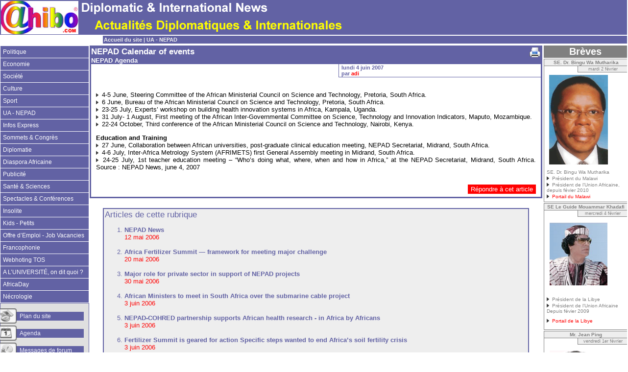

--- FILE ---
content_type: text/html; charset=iso-8859-1
request_url: https://news.ahibo.com/spip.php?article579
body_size: 13838
content:
<!--
Squelette Sarka-SPIP
Copyright (C) 2005-2006 - Collectif Sarka-SPIP - http://sarka-spip.com

Ce programme est libre, vous pouvez le redistribuer et/ou le modifier selon les termes
de la Licence Publique Générale GNU publiée par la Free Software Foundation (version 2
ou bien toute autre version ultérieure choisie par vous).

Ce programme est distribué car potentiellement utile, mais SANS AUCUNE GARANTIE, ni
explicite ni implicite, y compris les garanties de commercialisation ou d'adaptation
dans un but spécifique. Reportez-vous à la Licence Publique Générale GNU pour plus de détails.

Vous devez avoir reçu une copie de la Licence Publique Générale GNU en même temps que ce programme
; si ce n'est pas le cas, écrivez à la Free Software Foundation, Inc., 59 Temple Place, Suite 330,
Boston, MA 02111-1307, États-Unis.
-->

<!--
CREDITS

Le squelette Sarka-SPIP est réalisé par un collectif dont les membres sont les suivants:

- Toufik Stouky    alias  SarkAFeeK
- Sylvain Bellégo  alias  SarkALeoN
- Xavier Le Ho     alias  SarkARchimeD
- Eric Lupinacci   alias  SarkASmeL

Nous tenons aussi à remercier tous les utilisateurs qui nous ont fait confiance depuis les 
premiers pas du squelette et qui continuent aujourd'hui à nous apporter leur soutien et leurs idées.
Un grand merci, donc, à celles et ceux qui ont contribué (et qui vont contribuer) à l'amélioration
de ce squelette.
-->

<!DOCTYPE HTML PUBLIC "-//W3C//DTD HTML 4.01 Transitional//EN" "http://www.w3.org/TR/html4/loose.dtd">


<html lang="fr">



<head>

<meta http-equiv="Content-Type" content="text/html; charset=iso-8859-1">
<style type="text/css">
<!--
body {
	margin-left: 0px;
	margin-top: 0px;
	margin-right: 0px;
	margin-bottom: 0px;
}
-->
</style>
<!-- styles standard de Sarka -->
<link rel="stylesheet" href="squelettes/styles/style.css" type="text/css">
<!-- styles du Menu des rubriques - Commenter ou décommenter l'une des deux lignes suivantes pour choisir le type de menu rubriques -->
<link rel="stylesheet" href="squelettes/styles/style-menu-deroulant.css" type="text/css">
<link rel="stylesheet" href="squelettes/styles/style-menu-deplie.css" type="text/css">
<!-- script du Menu des rubriques - Ne pas commenter -->
<script type="text/javascript" src="squelettes/scripts/menuderoulant.js"></script>
<!-- script de positionnement du footer - Ne pas commenter -->
<script type="text/javascript" src="squelettes/scripts/footerpositionnement.js"></script>

<link rel="shortcut icon" href="squelettes/puces/favicon.ico">

<link rel="alternate" type="application/rss+xml" title="Syndiquer tout le site" href="https://news.ahibo.com/spip.php?page=backend">


<title>[Actualités Diplomatiques &amp; International] NEPAD Calendar of events</title>
<meta name="description" content="4-5 June, Steering Committee of the African Ministerial Council on Science and Technology, Pretoria, South Africa.

6 June, Bureau of the African Ministerial Council on Science and Technology, Pretoria, South Africa.

23-25 July, Experts&#8217; workshop on building health innovation systems in&nbsp;(...)">





<meta name="keywords" content="edito">




<script src="https://news.ahibo.com/spip.php?page=jquery.js" type="text/javascript"></script>
<!-- insert_head -->
</head>



<body  dir="ltr" onload="setHover(), setFooter()">

<div id="conteneur">

<div id="bandeau">
	<a class="bandeau" href="http://news.ahibo.com" title="Accueil du site" style="height:69px;">
		<img src="IMG/siteon0.png" alt="" width="702" height="69" class="spip_logos" />
		
	</a>
</div>

<div id="bande-chemin" class="bande-chemin">
	<a href="http://news.ahibo.com">Accueil du site</a>
	
	
		
		|&nbsp;<a href="http://news.ahibo.com/spip.php?rubrique6">UA - NEPAD</a>
			
		
	
	
</div>




<div class="wrapper">

<div id="gauche" class="gauche">

<!-- hiérarchie des rubriques sur 3 niveaux : choisir le type en modifiant commentant/décommentant l'une des lignes suivantes (attention utiliser impérativement la balise )  -->
<div id="nav1" class="nav1">
	<ul class="menulist">
		
			<li>
			<a href="spip.php?rubrique1">Politique</a>
			
			</li>
		
			<li>
			<a href="spip.php?rubrique2">Economie</a>
			
			</li>
		
			<li>
			<a href="spip.php?rubrique3">Société</a>
			
			</li>
		
			<li>
			<a href="spip.php?rubrique4">Culture</a>
			
			</li>
		
			<li>
			<a href="spip.php?rubrique5">Sport</a>
			
			</li>
		
			<li>
			<a href="spip.php?rubrique6">UA - NEPAD</a>
			
			</li>
		
			<li>
			<a href="spip.php?rubrique7">Infos Express</a>
			
			</li>
		
			<li>
			<a href="spip.php?rubrique8">Sommets &amp; Congrès</a>
			
			</li>
		
			<li>
			<a href="spip.php?rubrique9">Diplomatie</a>
			
			</li>
		
			<li>
			<a href="spip.php?rubrique10">Diaspora Africaine</a>
			
			</li>
		
			<li>
			<a href="spip.php?rubrique11">Publicité</a>
			
			</li>
		
			<li>
			<a href="spip.php?rubrique12">Santé &amp; Sciences</a>
			
			</li>
		
			<li>
			<a href="spip.php?rubrique16">Spectacles &amp; Conférences</a>
			
			</li>
		
			<li>
			<a href="spip.php?rubrique17">Insolite</a>
			
			</li>
		
			<li>
			<a href="spip.php?rubrique18">Kids - Petits</a>
			
			</li>
		
			<li>
			<a href="spip.php?rubrique19">Offre d&#8217;Emploi - Job Vacancies</a>
			
			</li>
		
			<li>
			<a href="spip.php?rubrique20">Francophonie</a>
			
			</li>
		
			<li>
			<a href="spip.php?rubrique21">Webhoting TOS</a>
			
			</li>
		
			<li>
			<a href="spip.php?rubrique22">A L&#8217;UNIVERSITÉ, on dit quoi&nbsp;?</a>
			
			</li>
		
			<li>
			<a href="spip.php?rubrique23">AfricaDay</a>
			
			</li>
		
			<li>
			<a href="spip.php?rubrique24">Nécrologie</a>
			
			</li>
		
	</ul> <!-- menulist -->
</div> <!-- nav1 -->


<!-- liens spéciaux : contact, admin, (plan) -->
<div id="nav2" class="nav2">
	<div class="texte">
		<div class="logo-plan">&nbsp;</div><a class="bouton" href="http://news.ahibo.com/index.php/admin/IMG/squelettes/scripts/IMG/pdf/http:/spip.php?page=plan&amp;tri=par_rubrique">Plan du site</a>
		
			<div class="logo-agenda">&nbsp;</div><a class="bouton" href="http://news.ahibo.com/index.php/admin/IMG/squelettes/scripts/IMG/pdf/http:/spip.php?page=agenda&amp;annee=2007">Agenda</a>
		
		
		
		<div class="logo-forum">&nbsp;</div><a class="bouton" href="http://news.ahibo.com/index.php/admin/IMG/squelettes/scripts/IMG/pdf/http:/spip.php?page=forum-news">Messages de forum</a>
	</div>
</div>
<div id="nav2" class="nav2">
	<div class="texte">
		<div class="logo-contact">&nbsp;</div><a class="bouton" href="http://news.ahibo.com/index.php/admin/IMG/squelettes/scripts/IMG/pdf/http:/spip.php?page=contact">Contact</a>


	

	
	

	
	
	





 
	
	<div class="logo-login">&nbsp;</div><a class="bouton" href="http://news.ahibo.com/index.php/admin/IMG/squelettes/scripts/IMG/pdf/http:/spip.php?page=login-public">Connexion</a>
	<div class="logo-prive">&nbsp;</div><a class="bouton" href="http://news.ahibo.com/ecrire/">Espace priv&eacute;</a>

	</div>
</div>

<!-- Bloc de recherche -->
<div id="nav_recherche" class="nav2">
	<!-- formulaire de recherche standard -->
	<div class="formulaire_spip formulaire_recherche">
<a name="formulaire_recherche" id="formulaire_recherche"></a>
<form action="https://news.ahibo.com/spip.php?page=recherche" method="get"><div>
	
<input name='page' value='recherche' type='hidden' />
	
	<label for="recherche">Rechercher</label>
	<input type="text" class="forml" name="recherche" id="recherche" value="Rechercher" onfocus="this.value='';" />
</div>
</form>
</div>
	<!--  Champ de recherche moteur externe : choisir le moteur en commentant/décommentant les lignes suivantes -->
	<!-- Exalead -->
<div class="texte">
	<form method="get" action="http://partner.exalead.fr/search/C=0" target="_blank">
		<a href="http://www.exalead.com/search" target="_blank"><img src="squelettes/puces/logo-exalead.gif" border="0" alt="Exalead"></a>
		<input type="text" name="q" class="saisie-texte" maxlength=255  value="Saisir le(s) mot(s)" onFocus="value=' '">
		<input type="hidden" name="2q" value="*">
		<input type="hidden" name="siteop" value="include">
		<input type="hidden" name="site" value="">
		<div class="spip_bouton_gauche"><input type="submit" value="Rechercher" /></div>
	</form>
</div>
	
	
	
	
</div> <!-- nav2 -->

<!-- affichage des statistiques -->
<div id="badges"></div>

</div>


<div id="droite" class="droite">

<!-- SPIP-1.1.1 : affichage des mots-clés associés à l'article-->






	<div id="breves" class="breves">
		<a class="en-tete" href="http://news.ahibo.com/index.php/admin/IMG/squelettes/scripts/IMG/pdf/http:/spip.php?page=breve">Br&egrave;ves</a>
		
			<div class="contenu">
				<a class="nom-breve" href="http://news.ahibo.com/spip.php?breve48">SE. Dr. Bingu Wa Mutharika</a>
				<div class="date">mardi 2 f&eacute;vrier</div>
				<div class="texte"><span class='spip_document_482 spip_documents spip_documents_center' > 
<a href="http://malawi.ahibo.com/" class="spip_out">
<img src='IMG/gif/UAPr_BinguWaMutharika.gif' width='120' height='183'  style='height:183px;width:120px;' class='' /></a>
</span>
SE. Dr. Bingu Wa Mutharika
<br /><img src="local/cache-vignettes/L8xH11/puce-68c92.gif" width='8' height='11'  alt="-" style='height:11px;width:8px;' class='' />&nbsp;Président du Malawi
<br /><img src="local/cache-vignettes/L8xH11/puce-68c92.gif" width='8' height='11'  alt="-" style='height:11px;width:8px;' class='' />&nbsp;Président de l&#8217;Union Africaine, depuis févier 2010
<br /><img src="local/cache-vignettes/L8xH11/puce-68c92.gif" width='8' height='11'  alt="-" style='height:11px;width:8px;' class='' />&nbsp;<a href="http://malawi.ahibo.com/" class="spip_out">Portail du Malawi</a></div>
				<div class="clearer">&nbsp;</div> <!-- Sarka 1.9.1 : éviter le débordement des images vers le bas -->
				
				
			</div>
		
			<div class="contenu">
				<a class="nom-breve" href="http://news.ahibo.com/spip.php?breve39">SE Le Guide Mouammar Khadafi</a>
				<div class="date">mercredi 4 f&eacute;vrier</div>
				<div class="texte"><p class="spip"><span class='spip_document_429 spip_documents spip_documents_center' > 
<a href="http://libya.ahibo.com/" class="spip_out">
<img src='local/cache-vignettes/L118xH128/UA_Kadafi-2fea2.jpg' width='118' height='128'  alt="SE Le Guide Mouammar Khadafi" title="SE Le Guide Mouammar Khadafi" style='height:128px;width:118px;' class='' /></a>
</span>
<br /><img src="local/cache-vignettes/L8xH11/puce-68c92.gif" width='8' height='11'  alt="-" style='height:11px;width:8px;' class='' />&nbsp;Président de la Libye
<br /><img src="local/cache-vignettes/L8xH11/puce-68c92.gif" width='8' height='11'  alt="-" style='height:11px;width:8px;' class='' />&nbsp;Président de l&#8217;Union Africaine
Depuis févier 2009</p>

<p class="spip"><img src="local/cache-vignettes/L8xH11/puce-68c92.gif" width='8' height='11'  alt="-" style='height:11px;width:8px;' class='' />&nbsp;<a href="http://libya.ahibo.com/" class="spip_out">Portail de la Libye</a></p></div>
				<div class="clearer">&nbsp;</div> <!-- Sarka 1.9.1 : éviter le débordement des images vers le bas -->
				
				
			</div>
		
			<div class="contenu">
				<a class="nom-breve" href="http://news.ahibo.com/spip.php?breve30">Mr.&nbsp;Jean Ping</a>
				<div class="date">vendredi 1er f&eacute;vrier</div>
				<div class="texte"><p class="spip"><span class='spip_document_266 spip_documents spip_documents_center' > 
<img src='local/cache-vignettes/L118xH159/UA_Ping_Pr-0952b.gif' width='118' height='159'  style='height:159px;width:118px;' class='' />
</span>
<br /><img src="local/cache-vignettes/L8xH11/puce-68c92.gif" width='8' height='11'  alt="-" style='height:11px;width:8px;' class='' />&nbsp;<strong class="spip">Président de la Commission de l&#8217;Union Africaine (depuis le 1er. février 2008)</strong>
<br /><img src="local/cache-vignettes/L8xH11/puce-68c92.gif" width='8' height='11'  alt="-" style='height:11px;width:8px;' class='' />&nbsp;</p>

<h3 class="spip"><a href="http://africaday.ahibo.com/" class="spip_out">Site web de Africa Day</a></h3>
<p class="spip"><img src="local/cache-vignettes/L8xH11/puce-68c92.gif" width='8' height='11'  alt="-" style='height:11px;width:8px;' class='' />&nbsp;<strong class="spip"><a href="http://gabon.ahibo.com/" class="spip_out">Mr.&nbsp;Jean Ping est Gabonnais</a></strong></p></div>
				<div class="clearer">&nbsp;</div> <!-- Sarka 1.9.1 : éviter le débordement des images vers le bas -->
				
				
			</div>
		
			<div class="contenu">
				<a class="nom-breve" href="http://news.ahibo.com/spip.php?breve31">SEM.&nbsp;Jakaya Mrisho Kikwete</a>
				<div class="date">jeudi 31 janvier</div>
				<div class="texte"><span class='spip_document_267 spip_documents spip_documents_center' > 
<img src='local/cache-vignettes/L120xH150/Jakaya-76c31.png' width='120' height='150'  style='height:150px;width:120px;' class=' format_png' />
</span>
<br /><img src="local/cache-vignettes/L8xH11/puce-68c92.gif" width='8' height='11'  alt="-" style='height:11px;width:8px;' class='' />&nbsp;Président de la Tanzanie, 
<br /><img src="local/cache-vignettes/L8xH11/puce-68c92.gif" width='8' height='11'  alt="-" style='height:11px;width:8px;' class='' />&nbsp;<strong class="spip">Président de l&#8217;Union Africaine (depuis le 31 janvier 2008)</strong>
<br /><img src="local/cache-vignettes/L8xH11/puce-68c92.gif" width='8' height='11'  alt="-" style='height:11px;width:8px;' class='' />&nbsp;<strong class="spip"><a href="http://tanzania.ahibo.com/" class="spip_out">Portail internet de la Tanzanie</a></strong></div>
				<div class="clearer">&nbsp;</div> <!-- Sarka 1.9.1 : éviter le débordement des images vers le bas -->
				
				
			</div>
		
			<div class="contenu">
				<a class="nom-breve" href="http://news.ahibo.com/spip.php?breve21">SEM.&nbsp;John Kufuor</a>
				<div class="date">lundi 5 f&eacute;vrier</div>
				<div class="texte"><p class="spip"><span class='spip_document_133 spip_documents spip_documents_center' > 
<img src='local/cache-vignettes/L99xH125/DIN_Kuefor-6c47b.gif' width='99' height='125'  style='height:125px;width:99px;' class='' />
</span>
<br /><img src="local/cache-vignettes/L8xH11/puce-68c92.gif" width='8' height='11'  alt="-" style='height:11px;width:8px;' class='' />&nbsp;Président du Ghana,
<br /><img src="local/cache-vignettes/L8xH11/puce-68c92.gif" width='8' height='11'  alt="-" style='height:11px;width:8px;' class='' />&nbsp;Président de l&#8217;Union Africaine (depuis janvier 2007)</p>

<p class="spip"><img src="local/cache-vignettes/L8xH11/puce-68c92.gif" width='8' height='11'  alt="-" style='height:11px;width:8px;' class='' />&nbsp;<strong class="spip"><a href="http://ghana.ahibo.com/" class="spip_out">Portail internet du Ghana</a></strong></p></div>
				<div class="clearer">&nbsp;</div> <!-- Sarka 1.9.1 : éviter le débordement des images vers le bas -->
				
				
			</div>
		
	</div>






</div>



<div id="centre" class="centre">

	<div class="contenu">
	
	<!-- Contenu : article -->
	
		<div class="article">
			<a class="imprimer" href="https://news.ahibo.com/spip.php?page=imprimer&amp;id_article=579" title="imprimer l'article" alt="imprimer l'article" target="_blank"></a>
			
			<div class="titre">NEPAD Calendar of events</div>
			<div class="soustitre">NEPAD Agenda</div>

			<div class="contenu">
				
				<div class="detail">
					lundi 4 juin 2007<br>
					
						par 
					
							<a href="spip.php?auteur1">adi</a>
					
					
					</div> <!-- Fin detail -->

				
				
		
				<div class="texte">
					<p class="spip"><br /><img src="local/cache-vignettes/L8xH11/puce-68c92.gif" width='8' height='11'  alt="-" style='height:11px;width:8px;' class='' />&nbsp;4-5 June, Steering Committee of the African Ministerial Council on Science and Technology, Pretoria, South Africa.
<br /><img src="local/cache-vignettes/L8xH11/puce-68c92.gif" width='8' height='11'  alt="-" style='height:11px;width:8px;' class='' />&nbsp;6 June, Bureau of the African Ministerial Council on Science and Technology, Pretoria, South Africa.
<br /><img src="local/cache-vignettes/L8xH11/puce-68c92.gif" width='8' height='11'  alt="-" style='height:11px;width:8px;' class='' />&nbsp;23-25 July, Experts&#8217; workshop on building health innovation systems in Africa, Kampala, Uganda.
<br /><img src="local/cache-vignettes/L8xH11/puce-68c92.gif" width='8' height='11'  alt="-" style='height:11px;width:8px;' class='' />&nbsp;31 July- 1 August, First meeting of the African Inter-Governmental Committee on Science, Technology and Innovation Indicators, Maputo, Mozambique.
<br /><img src="local/cache-vignettes/L8xH11/puce-68c92.gif" width='8' height='11'  alt="-" style='height:11px;width:8px;' class='' />&nbsp;22-24 October, Third conference of the African Ministerial Council on Science and Technology, Nairobi, Kenya.</p>

<p class="spip"><strong class="spip">Education and Training</strong>
<br /><img src="local/cache-vignettes/L8xH11/puce-68c92.gif" width='8' height='11'  alt="-" style='height:11px;width:8px;' class='' />&nbsp;27 June, Collaboration between African universities, post-graduate clinical education meeting, NEPAD Secretariat, Midrand, South Africa.
<br /><img src="local/cache-vignettes/L8xH11/puce-68c92.gif" width='8' height='11'  alt="-" style='height:11px;width:8px;' class='' />&nbsp;4-6 July, Inter-Africa Metrology System (AFRIMETS) first General Assembly meeting in Midrand, South Africa.
<br /><img src="local/cache-vignettes/L8xH11/puce-68c92.gif" width='8' height='11'  alt="-" style='height:11px;width:8px;' class='' />&nbsp;24-25 July, 1st teacher education meeting &#8211; &#8220;Who&#8217;s doing what, where, when and how in Africa,&#8221; at the NEPAD Secretariat, Midrand, South Africa. Source&nbsp;: NEPAD News, june 4, 2007</p> <!-- Sarka 1.9.1 : redimensionnement configuré dans espace privé -->
					<div class="clearer">&nbsp;</div> <!-- Sarka 1.9.1 : éviter le débordement des images vers le bas -->
					
					
					<br><a class="repondre" href="https://news.ahibo.com/spip.php?page=forum&amp;id_article=579">R&eacute;pondre &agrave; cet article</a><br>
				</div> <!-- Fin texte -->
			</div> <!-- Fin contenu -->
	
	<!-- Liens vers les documents joints, à l'exclusion des images -->
	
		
	                          
	<!-- Liens vers les images jointes -->
	
		
	
	</div>

<!-- Formulaire pour signer la pétition -->

	

<!-- Signatures petition -->

	

<!-- Forums -->

	

<!-- AFFICHAGE des articles frères : le code php permet de griser l'article en cours-->
	
	
		
	
			
				<div class="articles-freres">
					<div id="articles_rubrique" class="en-tete">Articles de cette rubrique</div>
					<ol>
					
						<li class="frere">
							<a href="spip.php?article3">NEPAD News</a><br>
							<div class="date">12 mai 2006</div><br>
						</li>
					
						<li class="frere">
							<a href="spip.php?article18">Africa Fertilizer Summit &mdash; framework for meeting major challenge</a><br>
							<div class="date">20 mai 2006</div><br>
						</li>
					
						<li class="frere">
							<a href="spip.php?article27">Major role for private sector in support of NEPAD projects</a><br>
							<div class="date">30 mai 2006</div><br>
						</li>
					
						<li class="frere">
							<a href="spip.php?article29">African Ministers to meet in South Africa over the submarine cable project</a><br>
							<div class="date">3 juin 2006</div><br>
						</li>
					
						<li class="frere">
							<a href="spip.php?article30">NEPAD-COHRED partnership supports African health research - in Africa by Africans</a><br>
							<div class="date">3 juin 2006</div><br>
						</li>
					
						<li class="frere">
							<a href="spip.php?article31">Fertilizer Summit is geared for action Specific steps wanted to end Africa&#8217;s soil fertility crisis</a><br>
							<div class="date">3 juin 2006</div><br>
						</li>
					
						<li class="frere">
							<a href="spip.php?article34">Fast-track decision on NEPAD ICT broadband infrastructure network</a><br>
							<div class="date">9 juin 2006</div><br>
						</li>
					
						<li class="frere">
							<a href="spip.php?article48">Peer Review launched in Tanzania</a><br>
							<div class="date">15 juin 2006</div><br>
						</li>
					
						<li class="frere">
							<a href="spip.php?article49">Key groups identify priorities in fertilizer programme</a><br>
							<div class="date">15 juin 2006</div><br>
						</li>
					
						<li class="frere">
							<a href="spip.php?article50">Twenty-four countries now lined up for Africa&#8217;s submarine cable </a><br>
							<div class="date">15 juin 2006</div><br>
						</li>
					
						<li class="frere">
							<a href="spip.php?article51">Calendar of events of 2006</a><br>
							<div class="date">15 juin 2006</div><br>
						</li>
					
						<li class="frere">
							<a href="spip.php?article66">Fertilizer Summit agrees on action plan for Green Revolution to end hunger</a><br>
							<div class="date">23 juin 2006</div><br>
						</li>
					
						<li class="frere">
							<a href="spip.php?article80">National workshop on NEPAD priorities in the Republic of Congo</a><br>
							<div class="date">30 juin 2006</div><br>
						</li>
					
						<li class="frere">
							<a href="spip.php?article81">French aid for NEPAD ICT programme</a><br>
							<div class="date">30 juin 2006</div><br>
						</li>
					
						<li class="frere">
							<a href="spip.php?article82">Challenges facing NEPAD on its fifth anniversary</a><br>
							<div class="date">30 juin 2006</div><br>
						</li>
					
						<li class="frere">
							<a href="spip.php?article88">NEPAD e-Schools promotion scoops international awards</a><br>
							<div class="date">7 juillet 2006</div><br>
						</li>
					
						<li class="frere">
							<a href="spip.php?article103">Critical concern for Africa and the international community</a><br>
							<div class="date">21 juillet 2006</div><br>
						</li>
					
						<li class="frere">
							<a href="spip.php?article104">NEPAD Food Summit seeks answers to hunger, malnutrition</a><br>
							<div class="date">21 juillet 2006</div><br>
						</li>
					
						<li class="frere">
							<a href="spip.php?article116">Train the Trainer workshop for the media</a><br>
							<div class="date">28 juillet 2006</div><br>
						</li>
					
						<li class="frere">
							<a href="spip.php?article117">Paving the way for Food Summit</a><br>
							<div class="date">28 juillet 2006</div><br>
						</li>
					
						<li class="frere">
							<a href="spip.php?article118">Regional development and integration are key to faster growth in Africa</a><br>
							<div class="date">28 juillet 2006</div><br>
						</li>
					
						<li class="frere">
							<a href="spip.php?article119">China visit leads to agreement to support NEPAD</a><br>
							<div class="date">28 juillet 2006</div><br>
						</li>
					
						<li class="frere">
							<a href="spip.php?article122">¥100 million Yen for "Hideyo Noguchi Prize for Africa"</a><br>
							<div class="date">3 ao&ucirc;t 2006</div><br>
						</li>
					
						<li class="frere">
							<a href="spip.php?article126">Appeal to countries to move ahead on Peer Review</a><br>
							<div class="date">4 ao&ucirc;t 2006</div><br>
						</li>
					
						<li class="frere">
							<a href="spip.php?article127">TerrAfrica prepares for action in early 2007</a><br>
							<div class="date">4 ao&ucirc;t 2006</div><br>
						</li>
					
						<li class="frere">
							<a href="spip.php?article135">African Leaders to brainstorm NEPAD</a><br>
							<div class="date">11 ao&ucirc;t 2006</div><br>
						</li>
					
						<li class="frere">
							<a href="spip.php?article144">ICT infrastructure network signing ceremony</a><br>
							<div class="date">18 ao&ucirc;t 2006</div><br>
						</li>
					
						<li class="frere">
							<a href="spip.php?article145">Implementation of NEPAD Programmes</a><br>
							<div class="date">18 ao&ucirc;t 2006</div><br>
						</li>
					
						<li class="frere">
							<a href="spip.php?article150">Partnership is key element in NEPAD implementation</a><br>
							<div class="date">28 ao&ucirc;t 2006</div><br>
						</li>
					
						<li class="frere">
							<a href="spip.php?article153">Facing the challenges to NEPAD implementation</a><br>
							<div class="date">1er septembre 2006</div><br>
						</li>
					
						<li class="frere">
							<a href="spip.php?article160">Calendar of events</a><br>
							<div class="date">8 septembre 2006</div><br>
						</li>
					
						<li class="frere">
							<a href="spip.php?article161">Ministers sign protocol for NEPAD ICT Broadband Infrastructure Network</a><br>
							<div class="date">8 septembre 2006</div><br>
						</li>
					
						<li class="frere">
							<a href="spip.php?article162">Role of governments and private sector in regional infrastructure development</a><br>
							<div class="date">8 septembre 2006</div><br>
						</li>
					
						<li class="frere">
							<a href="spip.php?article175">NEPAD&nbsp;: Calendar of events</a><br>
							<div class="date">15 septembre 2006</div><br>
						</li>
					
						<li class="frere">
							<a href="spip.php?article176">Workshop aims for capacity building strategy for Africa</a><br>
							<div class="date">15 septembre 2006</div><br>
						</li>
					
						<li class="frere">
							<a href="spip.php?article177">NEPAD Gender Task Force meets to develop its tools and guidelines</a><br>
							<div class="date">15 septembre 2006</div><br>
						</li>
					
						<li class="frere">
							<a href="spip.php?article186">NEPAD Calendar of events</a><br>
							<div class="date">22 septembre 2006</div><br>
						</li>
					
						<li class="frere">
							<a href="spip.php?article187">African business leaders resolve to market the continent</a><br>
							<div class="date">22 septembre 2006</div><br>
						</li>
					
						<li class="frere">
							<a href="spip.php?article188">African priorities are clear says NEPAD CEO</a><br>
							<div class="date">22 septembre 2006</div><br>
						</li>
					
						<li class="frere">
							<a href="spip.php?article189">Annual NEPAD partnerships summit in New York</a><br>
							<div class="date">22 septembre 2006</div><br>
						</li>
					
						<li class="frere">
							<a href="spip.php?article196">Calendar of events</a><br>
							<div class="date">29 septembre 2006</div><br>
						</li>
					
						<li class="frere">
							<a href="spip.php?article197">Central African Ministers&#8217; decisions on science and technology</a><br>
							<div class="date">29 septembre 2006</div><br>
						</li>
					
						<li class="frere">
							<a href="spip.php?article198">President Kagame talks to the Royal Society </a><br>
							<div class="date">29 septembre 2006</div><br>
						</li>
					
						<li class="frere">
							<a href="spip.php?article201">NEPAD Calendar of events</a><br>
							<div class="date">6 octobre 2006</div><br>
						</li>
					
						<li class="frere">
							<a href="spip.php?article202">President Kagame launches NEPAD e-Schools project in Rwanda</a><br>
							<div class="date">6 octobre 2006</div><br>
						</li>
					
						<li class="frere">
							<a href="spip.php?article203">Preparing for the 2007 mutual review of development partners</a><br>
							<div class="date">6 octobre 2006</div><br>
						</li>
					
						<li class="frere">
							<a href="spip.php?article204">African trade experts review costs of economic partnerships </a><br>
							<div class="date">6 octobre 2006</div><br>
						</li>
					
						<li class="frere">
							<a href="spip.php?article205">NEPAD hosts conference to push Inga hydro-electric project in the DRC</a><br>
							<div class="date">6 octobre 2006</div><br>
						</li>
					
						<li class="frere">
							<a href="spip.php?article208">NEPAD Calendar of events</a><br>
							<div class="date">13 octobre 2006</div><br>
						</li>
					
						<li class="frere">
							<a href="spip.php?article209">Accelerating the implementation of Africa&#8217;s agriculture agenda </a><br>
							<div class="date">13 octobre 2006</div><br>
						</li>
					
						<li class="frere">
							<a href="spip.php?article210">Gates Foundation supports NEPAD science and technology initiatives</a><br>
							<div class="date">13 octobre 2006</div><br>
						</li>
					
						<li class="frere">
							<a href="spip.php?article211">Partnership Platform will speed up implementation of the CAADP at country level</a><br>
							<div class="date">13 octobre 2006</div><br>
						</li>
					
						<li class="frere">
							<a href="spip.php?article212">Newsdesk - a new initiative to spread Africa&#8217;s message to the international market</a><br>
							<div class="date">13 octobre 2006</div><br>
						</li>
					
						<li class="frere">
							<a href="spip.php?article214">Calendar of Events</a><br>
							<div class="date">20 octobre 2006</div><br>
						</li>
					
						<li class="frere">
							<a href="spip.php?article215">Accelerating the implementation of Africa&#8217;s agriculture agenda</a><br>
							<div class="date">20 octobre 2006</div><br>
						</li>
					
						<li class="frere">
							<a href="spip.php?article216">Two more countries sign for NEPAD ICT Broadband</a><br>
							<div class="date">20 octobre 2006</div><br>
						</li>
					
						<li class="frere">
							<a href="spip.php?article217">Swiss support for NEPAD ICT</a><br>
							<div class="date">20 octobre 2006</div><br>
						</li>
					
						<li class="frere">
							<a href="spip.php?article218">NEPAD preparing strategy for long-term partnership with China</a><br>
							<div class="date">20 octobre 2006</div><br>
						</li>
					
						<li class="frere">
							<a href="spip.php?article220">NEPAD Calendar of events</a><br>
							<div class="date">27 octobre 2006</div><br>
						</li>
					
						<li class="frere">
							<a href="spip.php?article221">Accelerating the implementation of Africa&#8217;s agriculture agenda</a><br>
							<div class="date">27 octobre 2006</div><br>
						</li>
					
						<li class="frere">
							<a href="spip.php?article222">Trust Fund will ensure Pan-African Parliament becomes &#8220;engine&#8221; of Africa</a><br>
							<div class="date">27 octobre 2006</div><br>
						</li>
					
						<li class="frere">
							<a href="spip.php?article223">Peer Review experience sharing</a><br>
							<div class="date">27 octobre 2006</div><br>
						</li>
					
						<li class="frere">
							<a href="spip.php?article224">Stakeholders meeting to strengthen NEPAD Fisheries Action Plan</a><br>
							<div class="date">27 octobre 2006</div><br>
						</li>
					
						<li class="frere">
							<a href="spip.php?article225">From declarations to action - Food Security Summit takes on the challenge</a><br>
							<div class="date">27 octobre 2006</div><br>
						</li>
					
						<li class="frere">
							<a href="spip.php?article231">Calendar of events</a><br>
							<div class="date">3 novembre 2006</div><br>
						</li>
					
						<li class="frere">
							<a href="spip.php?article232">Accelerating the implementation of Africa&#8217;s agriculture agenda</a><br>
							<div class="date">3 novembre 2006</div><br>
						</li>
					
						<li class="frere">
							<a href="spip.php?article233">Media can demystify APRM</a><br>
							<div class="date">3 novembre 2006</div><br>
						</li>
					
						<li class="frere">
							<a href="spip.php?article234">APRM needs to be simplified</a><br>
							<div class="date">3 novembre 2006</div><br>
						</li>
					
						<li class="frere">
							<a href="spip.php?article235">Independent APRM needed for good governance in Africa</a><br>
							<div class="date">3 novembre 2006</div><br>
						</li>
					
						<li class="frere">
							<a href="spip.php?article236">Africa told to mobilise its own resources</a><br>
							<div class="date">3 novembre 2006</div><br>
						</li>
					
						<li class="frere">
							<a href="spip.php?article237">African governments urged to integrate NEPAD principles</a><br>
							<div class="date">3 novembre 2006</div><br>
						</li>
					
						<li class="frere">
							<a href="spip.php?article238">Africa a priority in German presidency of G8 </a><br>
							<div class="date">3 novembre 2006</div><br>
						</li>
					
						<li class="frere">
							<a href="spip.php?article243">Calendar of events</a><br>
							<div class="date">10 novembre 2006</div><br>
						</li>
					
						<li class="frere">
							<a href="spip.php?article244">Independent APRM&nbsp;: Correction</a><br>
							<div class="date">10 novembre 2006</div><br>
						</li>
					
						<li class="frere">
							<a href="spip.php?article245">Accelerating Africa&#8217;s agriculture agenda</a><br>
							<div class="date">10 novembre 2006</div><br>
						</li>
					
						<li class="frere">
							<a href="spip.php?article246">How Nigeria is implementing NEPAD</a><br>
							<div class="date">10 novembre 2006</div><br>
						</li>
					
						<li class="frere">
							<a href="spip.php?article247">Stakeholders discuss faster implementation of NEPAD process</a><br>
							<div class="date">10 novembre 2006</div><br>
						</li>
					
						<li class="frere">
							<a href="spip.php?article258">Calendar of events</a><br>
							<div class="date">20 novembre 2006</div><br>
						</li>
					
						<li class="frere">
							<a href="spip.php?article259">German finance for PAP</a><br>
							<div class="date">20 novembre 2006</div><br>
						</li>
					
						<li class="frere">
							<a href="spip.php?article260">APRM Secretariat says it is not delaying the process</a><br>
							<div class="date">20 novembre 2006</div><br>
						</li>
					
						<li class="frere">
							<a href="spip.php?article261">Lack of information is holding up progress, says PAP chairperson</a><br>
							<div class="date">20 novembre 2006</div><br>
						</li>
					
						<li class="frere">
							<a href="spip.php?article263">Calendar of events</a><br>
							<div class="date">26 novembre 2006</div><br>
						</li>
					
						<li class="frere">
							<a href="spip.php?article264">Journalists learn about PAP, NEPAD</a><br>
							<div class="date">26 novembre 2006</div><br>
						</li>
					
						<li class="frere">
							<a href="spip.php?article265">Rwanda urged to improve relations with neighbours</a><br>
							<div class="date">26 novembre 2006</div><br>
						</li>
					
						<li class="frere">
							<a href="spip.php?article266">Ghana &#8220;shining example&#8221; of Peer Review process</a><br>
							<div class="date">26 novembre 2006</div><br>
						</li>
					
						<li class="frere">
							<a href="spip.php?article267">Peer Review identifies problems in Kenya</a><br>
							<div class="date">26 novembre 2006</div><br>
						</li>
					
						<li class="frere">
							<a href="spip.php?article276">Calendar of events</a><br>
							<div class="date">1er d&eacute;cembre 2006</div><br>
						</li>
					
						<li class="frere">
							<a href="spip.php?article277">NEPAD promotes African media skills by training the trainers</a><br>
							<div class="date">1er d&eacute;cembre 2006</div><br>
						</li>
					
						<li class="frere">
							<a href="spip.php?article278">DRC signs protocol to roll out NEPAD ICT project to connect Africa</a><br>
							<div class="date">1er d&eacute;cembre 2006</div><br>
						</li>
					
						<li class="frere">
							<a href="spip.php?article286">Calendar of events</a><br>
							<div class="date">8 d&eacute;cembre 2006</div><br>
						</li>
					
						<li class="frere">
							<a href="spip.php?article287">Zambia is No.12 to sign NEPAD broadband protocol</a><br>
							<div class="date">8 d&eacute;cembre 2006</div><br>
						</li>
					
						<li class="frere">
							<a href="spip.php?article288">Stakeholders review NEPAD&#8217;s vision and strategic framework for Rwanda</a><br>
							<div class="date">8 d&eacute;cembre 2006</div><br>
						</li>
					
						<li class="frere">
							<a href="spip.php?article289">Technical aid corps proposed to assist Africa&#8217;s farmers</a><br>
							<div class="date">8 d&eacute;cembre 2006</div><br>
						</li>
					
						<li class="frere">
							<a href="spip.php?article347">Calendar of events</a><br>
							<div class="date">2 f&eacute;vrier 2007</div><br>
						</li>
					
						<li class="frere">
							<a href="spip.php?article348">NEPAD e-Schools launch in Egypt </a><br>
							<div class="date">2 f&eacute;vrier 2007</div><br>
						</li>
					
						<li class="frere">
							<a href="spip.php?article349">Peer Review team prepares report on Algeria</a><br>
							<div class="date">2 f&eacute;vrier 2007</div><br>
						</li>
					
						<li class="frere">
							<a href="spip.php?article350">NEPAD training for top African journalists</a><br>
							<div class="date">2 f&eacute;vrier 2007</div><br>
						</li>
					
						<li class="frere">
							<a href="spip.php?article351">Getting to work on a capacity development strategy for Africa</a><br>
							<div class="date">2 f&eacute;vrier 2007</div><br>
						</li>
					
						<li class="frere">
							<a href="spip.php?article369">Calendar of events</a><br>
							<div class="date">11 f&eacute;vrier 2007</div><br>
						</li>
					
						<li class="frere">
							<a href="spip.php?article370">Kenya uses language of the people to tell them about Peer Review</a><br>
							<div class="date">11 f&eacute;vrier 2007</div><br>
						</li>
					
						<li class="frere">
							<a href="spip.php?article371">Ghana report says the people are generally happy with progress</a><br>
							<div class="date">11 f&eacute;vrier 2007</div><br>
						</li>
					
						<li class="frere">
							<a href="spip.php?article372">Rwanda reports much activity with its Peer Review programme</a><br>
							<div class="date">11 f&eacute;vrier 2007</div><br>
						</li>
					
						<li class="frere">
							<a href="spip.php?article373">Focus on Peer Review - APRM Director reports on current status of the Peer Review process</a><br>
							<div class="date">11 f&eacute;vrier 2007</div><br>
						</li>
					
						<li class="frere">
							<a href="spip.php?article374">World Bank leads top-level workshop on African integration strategy</a><br>
							<div class="date">11 f&eacute;vrier 2007</div><br>
						</li>
					
						<li class="frere">
							<a href="spip.php?article386">Calendar of events</a><br>
							<div class="date">16 f&eacute;vrier 2007</div><br>
						</li>
					
						<li class="frere">
							<a href="spip.php?article387">Egypt leads the way in North Africa with NEPAD e-Schools</a><br>
							<div class="date">16 f&eacute;vrier 2007</div><br>
						</li>
					
						<li class="frere">
							<a href="spip.php?article388">Portugal links up with Africa to promote biodiversity for development</a><br>
							<div class="date">16 f&eacute;vrier 2007</div><br>
						</li>
					
						<li class="frere">
							<a href="spip.php?article389">Key principles identified for NEPAD capacity building strategy</a><br>
							<div class="date">16 f&eacute;vrier 2007</div><br>
						</li>
					
						<li class="frere">
							<a href="spip.php?article404">NEPAD Calendar of events</a><br>
							<div class="date">23 f&eacute;vrier 2007</div><br>
						</li>
					
						<li class="frere">
							<a href="spip.php?article405">NEPAD reports progress with implementation during 2006</a><br>
							<div class="date">23 f&eacute;vrier 2007</div><br>
						</li>
					
						<li class="frere">
							<a href="spip.php?article406">NEPAD and FARA sign up to boost development of agriculture in Africa</a><br>
							<div class="date">23 f&eacute;vrier 2007</div><br>
						</li>
					
						<li class="frere">
							<a href="spip.php?article642">Critical role for metrology in Africa&#8217;s development</a><br>
							<div class="date">6 juillet 2007</div><br>
						</li>
					
						<li class="frere">
							<a href="spip.php?article423">Calendar of events</a><br>
							<div class="date">6 mars 2007</div><br>
						</li>
					
						<li class="frere">
							<a href="spip.php?article424">NEPAD sees cassava as Africa&#8217;s poverty fighter</a><br>
							<div class="date">6 mars 2007</div><br>
						</li>
					
						<li class="frere">
							<a href="spip.php?article425">African governments urged to respect judiciary in fight against corruption</a><br>
							<div class="date">6 mars 2007</div><br>
						</li>
					
						<li class="frere">
							<a href="spip.php?article431">Calendar of events</a><br>
							<div class="date">9 mars 2007</div><br>
						</li>
					
						<li class="frere">
							<a href="spip.php?article432">Strengthening the Regional Economic Communities for key infrastructure role</a><br>
							<div class="date">9 mars 2007</div><br>
						</li>
					
						<li class="frere">
							<a href="spip.php?article433">Raising the interest of students in NEPAD and the environment</a><br>
							<div class="date">10 mars 2007</div><br>
						</li>
					
						<li class="frere">
							<a href="spip.php?article434">NEPAD in forefront of fight against Africa&#8217;s health crisis</a><br>
							<div class="date">10 mars 2007</div><br>
						</li>
					
						<li class="frere">
							<a href="spip.php?article435">Africa part of global nutrition launch</a><br>
							<div class="date">10 mars 2007</div><br>
						</li>
					
						<li class="frere">
							<a href="spip.php?article436">Award for NEPAD Advisor</a><br>
							<div class="date">10 mars 2007</div><br>
						</li>
					
						<li class="frere">
							<a href="spip.php?article437">Nutrition in Africa is moving &#8211; to an African rhythm</a><br>
							<div class="date">10 mars 2007</div><br>
						</li>
					
						<li class="frere">
							<a href="spip.php?article438">Sport contributes to development and peace</a><br>
							<div class="date">10 mars 2007</div><br>
						</li>
					
						<li class="frere">
							<a href="spip.php?article447">Calendar of events</a><br>
							<div class="date">16 mars 2007</div><br>
						</li>
					
						<li class="frere">
							<a href="spip.php?article448">West African gas pipeline ready for commissioning</a><br>
							<div class="date">16 mars 2007</div><br>
						</li>
					
						<li class="frere">
							<a href="spip.php?article449">Role of ICT in human resource and skills development</a><br>
							<div class="date">17 mars 2007</div><br>
						</li>
					
						<li class="frere">
							<a href="spip.php?article450">More than 1000 attend e-Schools launch in Egypt</a><br>
							<div class="date">17 mars 2007</div><br>
						</li>
					
						<li class="frere">
							<a href="spip.php?article452">Regions to discuss NEPAD strategic framework for Africa&#8217;s infrastructure development</a><br>
							<div class="date">17 mars 2007</div><br>
						</li>
					
						<li class="frere">
							<a href="spip.php?article459">Calendar of events</a><br>
							<div class="date">23 mars 2007</div><br>
						</li>
					
						<li class="frere">
							<a href="spip.php?article460">CONCLUSIONS AND RECOMMENDATIONS</a><br>
							<div class="date">23 mars 2007</div><br>
						</li>
					
						<li class="frere">
							<a href="spip.php?article461">Algeria in NEPAD&#8217;s time</a><br>
							<div class="date">25 mars 2007</div><br>
						</li>
					
						<li class="frere">
							<a href="spip.php?article462">Rwanda hosts roundtable on NEPAD&#8217;s Africa agriculture program</a><br>
							<div class="date">25 mars 2007</div><br>
						</li>
					
						<li class="frere">
							<a href="spip.php?article470">Calendar of events</a><br>
							<div class="date">30 mars 2007</div><br>
						</li>
					
						<li class="frere">
							<a href="spip.php?article471">US$20,000 fellowships for graduate students in biosciences</a><br>
							<div class="date">30 mars 2007</div><br>
						</li>
					
						<li class="frere">
							<a href="spip.php?article472">Solving Africa&#8217;s water challenges through &#8220;nerve centres&#8221; of science and technology</a><br>
							<div class="date">30 mars 2007</div><br>
						</li>
					
						<li class="frere">
							<a href="spip.php?article473">Scientific look at role of traditional medicines in treatment of HIV/AIDS</a><br>
							<div class="date">30 mars 2007</div><br>
						</li>
					
						<li class="frere">
							<a href="spip.php?article474">Calendar of events</a><br>
							<div class="date">5 avril 2007</div><br>
						</li>
					
						<li class="frere">
							<a href="spip.php?article475">NEPAD e-Schools to be launched in South Africa</a><br>
							<div class="date">5 avril 2007</div><br>
						</li>
					
						<li class="frere">
							<a href="spip.php?article476">Stakeholders endorse first CAADP COMPACT in Rwanda</a><br>
							<div class="date">5 avril 2007</div><br>
						</li>
					
						<li class="frere">
							<a href="spip.php?article477">Mission to Ghana checks on NEPAD&#8217;s home-grown school feeding programme</a><br>
							<div class="date">5 avril 2007</div><br>
						</li>
					
						<li class="frere">
							<a href="spip.php?article485">Calendar of events</a><br>
							<div class="date">13 avril 2007</div><br>
						</li>
					
						<li class="frere">
							<a href="spip.php?article486">NEPAD and DBSA sign partnership on African centres of excellence</a><br>
							<div class="date">15 avril 2007</div><br>
						</li>
					
						<li class="frere">
							<a href="spip.php?article487">President Mbeki to launch NEPAD e-Schools in South Africa</a><br>
							<div class="date">15 avril 2007</div><br>
						</li>
					
						<li class="frere">
							<a href="spip.php?article490">Calendar of events</a><br>
							<div class="date">20 avril 2007</div><br>
						</li>
					
						<li class="frere">
							<a href="spip.php?article491">Constructing a continent</a><br>
							<div class="date">20 avril 2007</div><br>
						</li>
					
						<li class="frere">
							<a href="spip.php?article492">ICT is key against poverty, says President Mbeki at launch of e-Schools in South Africa</a><br>
							<div class="date">21 avril 2007</div><br>
						</li>
					
						<li class="frere">
							<a href="spip.php?article493">Communications and outreach </a><br>
							<div class="date">21 avril 2007</div><br>
						</li>
					
						<li class="frere">
							<a href="spip.php?article505">Calendar of events</a><br>
							<div class="date">30 avril 2007</div><br>
						</li>
					
						<li class="frere">
							<a href="spip.php?article506">Helping journalists to tell African countries about NEPAD</a><br>
							<div class="date">30 avril 2007</div><br>
						</li>
					
						<li class="frere">
							<a href="spip.php?article507">NEPAD Advisor receives US award for distinguished service</a><br>
							<div class="date">30 avril 2007</div><br>
						</li>
					
						<li class="frere">
							<a href="spip.php?article528">Calendar of events</a><br>
							<div class="date">15 mai 2007</div><br>
						</li>
					
						<li class="frere">
							<a href="spip.php?article529">Prime Minister launches NEPAD e-Schools in Mauritius</a><br>
							<div class="date">15 mai 2007</div><br>
						</li>
					
						<li class="frere">
							<a href="spip.php?article530">Harnessing science and technology for progress</a><br>
							<div class="date">16 mai 2007</div><br>
						</li>
					
						<li class="frere">
							<a href="spip.php?article531">Strategic Investment Programme</a><br>
							<div class="date">16 mai 2007</div><br>
						</li>
					
						<li class="frere">
							<a href="spip.php?article532">Ghana President is the first AU Chairman to visit NEPAD Secretariat</a><br>
							<div class="date">15 mai 2007</div><br>
						</li>
					
						<li class="frere">
							<a href="spip.php?article562">Calendar of events NEPAD/AMCOST</a><br>
							<div class="date">28 mai 2007</div><br>
						</li>
					
						<li class="frere">
							<a href="spip.php?article563">Mali is ninth country to launch NEPAD e-Schools</a><br>
							<div class="date">28 mai 2007</div><br>
						</li>
					
						<li class="frere">
							<a href="spip.php?article564">Key messages from African Partnership Forum for G8 Summit in Germany</a><br>
							<div class="date">28 mai 2007</div><br>
						</li>
					
						<li class="frere">
							<a href="spip.php?article565">President John Kufuor</a><br>
							<div class="date">25 mai 2007</div><br>
						</li>
					
						<li class="en-cours">
							<a id="spip.php?article579">NEPAD Calendar of events</a><br>
							<div class="date">4 juin 2007</div><br>
						</li>
					
						<li class="frere">
							<a href="spip.php?article580">Cameroon wants education for all, Minister tells NEPAD e-Schools launch</a><br>
							<div class="date">4 juin 2007</div><br>
						</li>
					
						<li class="frere">
							<a href="spip.php?article582">South African diplomats visit NEPAD for briefing on implementation progress</a><br>
							<div class="date">3 juin 2007</div><br>
						</li>
					
						<li class="frere">
							<a href="spip.php?article599">Calendar of events</a><br>
							<div class="date">11 juin 2007</div><br>
						</li>
					
						<li class="frere">
							<a href="spip.php?article600">NEPAD playing key role in FARA General Assembly and Agriculture Science Week</a><br>
							<div class="date">11 juin 2007</div><br>
						</li>
					
						<li class="frere">
							<a href="spip.php?article608">Calendar of events</a><br>
							<div class="date">15 juin 2007</div><br>
						</li>
					
						<li class="frere">
							<a href="spip.php?article609">NEPAD in talks to provide more support for CAADP in the COMESA region</a><br>
							<div class="date">15 juin 2007</div><br>
						</li>
					
						<li class="frere">
							<a href="spip.php?article610">Madagascar is first country in new project for national implementation of NEPAD</a><br>
							<div class="date">15 juin 2007</div><br>
						</li>
					
						<li class="frere">
							<a href="spip.php?article611">Focus on Africa in G8 Summit &#8220;Power of Ideas&#8221; lectures</a><br>
							<div class="date">16 juin 2007</div><br>
						</li>
					
						<li class="frere">
							<a href="spip.php?article618">Successes and challenges of NEPAD&#8217;s science and technology programme</a><br>
							<div class="date">22 juin 2007</div><br>
						</li>
					
						<li class="frere">
							<a href="spip.php?article619">Spain and NEPAD sign historic agreement for the economic empowerment of African women</a><br>
							<div class="date">22 juin 2007</div><br>
						</li>
					
						<li class="frere">
							<a href="spip.php?article631">Calendar of events</a><br>
							<div class="date">29 juin 2007</div><br>
						</li>
					
						<li class="frere">
							<a href="spip.php?article632">&#8220;Great opportunity&#8221; to evaluate NEPAD progress in East Africa</a><br>
							<div class="date">29 juin 2007</div><br>
						</li>
					
						<li class="frere">
							<a href="spip.php?article633">Africa&#8217;s farmers want to play their part in NEPAD&#8217;s CAADP</a><br>
							<div class="date">29 juin 2007</div><br>
						</li>
					
						<li class="frere">
							<a href="spip.php?article643">$150m grant to support sustainable land management programs in Africa</a><br>
							<div class="date">8 juillet 2007</div><br>
						</li>
					
						<li class="frere">
							<a href="spip.php?article644">Experts gather for high-level African science and technology meeting</a><br>
							<div class="date">9 juillet 2007</div><br>
						</li>
					
						<li class="frere">
							<a href="spip.php?article646">Calendar of events</a><br>
							<div class="date">9 juillet 2007</div><br>
						</li>
					
						<li class="frere">
							<a href="spip.php?article673">Uganda Minister&#8217;s appeal to African governments...</a><br>
							<div class="date">30 juillet 2007</div><br>
						</li>
					
						<li class="frere">
							<a href="spip.php?article674">NEPAD Capacity Development Strategic Framework</a><br>
							<div class="date">30 juillet 2007</div><br>
						</li>
					
						<li class="frere">
							<a href="spip.php?article675">Ghana moves ahead with the CAADP sustainable land management program</a><br>
							<div class="date">30 juillet 2007</div><br>
						</li>
					
						<li class="frere">
							<a href="spip.php?article676">Teacher training through open and distance learning</a><br>
							<div class="date">30 juillet 2007</div><br>
						</li>
					
						<li class="frere">
							<a href="spip.php?article677">NEPAD Calendar of events</a><br>
							<div class="date">1er ao&ucirc;t 2007</div><br>
						</li>
					
						<li class="frere">
							<a href="spip.php?article679">West African Ministers adopt regional plan for NEPAD&#8217;s environment initiative</a><br>
							<div class="date">3 ao&ucirc;t 2007</div><br>
						</li>
					
						<li class="frere">
							<a href="spip.php?article680">NEPAD-Spanish empowerment program for African women</a><br>
							<div class="date">3 ao&ucirc;t 2007</div><br>
						</li>
					
						<li class="frere">
							<a href="spip.php?article681">NEPAD Calendar of events</a><br>
							<div class="date">6 ao&ucirc;t 2007</div><br>
						</li>
					
						<li class="frere">
							<a href="spip.php?article686">New Head of NEPAD Nigeria</a><br>
							<div class="date">8 ao&ucirc;t 2007</div><br>
						</li>
					
						<li class="frere">
							<a href="spip.php?article687">Updates on NEPAD regional infrastructure projects</a><br>
							<div class="date">8 ao&ucirc;t 2007</div><br>
						</li>
					
						<li class="frere">
							<a href="spip.php?article688">NEPAD CEO will speak on the benefits for Africa</a><br>
							<div class="date">8 ao&ucirc;t 2007</div><br>
						</li>
					
						<li class="frere">
							<a href="spip.php?article689">NEPAD Calendar of events</a><br>
							<div class="date">11 ao&ucirc;t 2007</div><br>
						</li>
					
						<li class="frere">
							<a href="spip.php?article693">Priority areas identified for Japan&#8217;s support of NEPAD projects across Africa</a><br>
							<div class="date">17 ao&ucirc;t 2007</div><br>
						</li>
					
						<li class="frere">
							<a href="spip.php?article694">Calendar of events</a><br>
							<div class="date">20 ao&ucirc;t 2007</div><br>
						</li>
					
						<li class="frere">
							<a href="spip.php?article706">Africa produces 7m tons of fish a year</a><br>
							<div class="date">24 ao&ucirc;t 2007</div><br>
						</li>
					
						<li class="frere">
							<a href="spip.php?article707">Calendar of events</a><br>
							<div class="date">24 ao&ucirc;t 2007</div><br>
						</li>
					
						<li class="frere">
							<a href="spip.php?article708">TICAD IV will be held in Yokohama, Japan</a><br>
							<div class="date">24 ao&ucirc;t 2007</div><br>
						</li>
					
						<li class="frere">
							<a href="spip.php?article714">Regional infrastructure is key to NEPAD objectives for Africa&#8217;s growth</a><br>
							<div class="date">31 ao&ucirc;t 2007</div><br>
						</li>
					
						<li class="frere">
							<a href="spip.php?article715">Calendar of events</a><br>
							<div class="date">1er septembre 2007</div><br>
						</li>
					
						<li class="frere">
							<a href="spip.php?article725">African Geopolitics in the 21st Century</a><br>
							<div class="date">7 septembre 2007</div><br>
						</li>
					
						<li class="frere">
							<a href="spip.php?article726">Regular TV slots for NEPAD</a><br>
							<div class="date">7 septembre 2007</div><br>
						</li>
					
						<li class="frere">
							<a href="spip.php?article727">Public Sector Innovation Awards in Africa</a><br>
							<div class="date">7 septembre 2007</div><br>
						</li>
					
						<li class="frere">
							<a href="spip.php?article734">Calendar of events</a><br>
							<div class="date">11 septembre 2007</div><br>
						</li>
					
						<li class="frere">
							<a href="spip.php?article738">Support for NEPAD at African Green Revolution Conference</a><br>
							<div class="date">14 septembre 2007</div><br>
						</li>
					
						<li class="frere">
							<a href="spip.php?article739">NEPAD welcomes Britain&#8217;s $20m contribution to new Africa fund</a><br>
							<div class="date">14 septembre 2007</div><br>
						</li>
					
						<li class="frere">
							<a href="spip.php?article740">NEPAD TV programme changes</a><br>
							<div class="date">14 septembre 2007</div><br>
						</li>
					
						<li class="frere">
							<a href="spip.php?article741">Calendar of events</a><br>
							<div class="date">15 septembre 2007</div><br>
						</li>
					
						<li class="frere">
							<a href="spip.php?article750">NEPAD Spatial Development Programme moves forward</a><br>
							<div class="date">21 septembre 2007</div><br>
						</li>
					
						<li class="frere">
							<a href="spip.php?article757">NEPAD reports &#8220;significant progress&#8221; in a briefing to diplomats and key stakeholders</a><br>
							<div class="date">21 septembre 2007</div><br>
						</li>
					
						<li class="frere">
							<a href="spip.php?article758">Africa&nbsp;: study seeks to promote networking and good practices in infrastructure development</a><br>
							<div class="date">21 septembre 2007</div><br>
						</li>
					
						<li class="frere">
							<a href="spip.php?article759">NEPAD Projects Conference to be held in South Africa</a><br>
							<div class="date">21 septembre 2007</div><br>
						</li>
					
						<li class="frere">
							<a href="spip.php?article760">Decisions on science and technology indicators</a><br>
							<div class="date">21 septembre 2007</div><br>
						</li>
					
						<li class="frere">
							<a href="spip.php?article761">NEPAD TV schedule on Africa channel</a><br>
							<div class="date">21 septembre 2007</div><br>
						</li>
					
						<li class="frere">
							<a href="spip.php?article763">Calendar of events</a><br>
							<div class="date">25 septembre 2007</div><br>
						</li>
					
						<li class="frere">
							<a href="spip.php?article781">WorldFish opens regional centre in Zambia</a><br>
							<div class="date">28 septembre 2007</div><br>
						</li>
					
						<li class="frere">
							<a href="spip.php?article782">Looking at Africa&#8217;s water needs 2008-2010</a><br>
							<div class="date">28 septembre 2007</div><br>
						</li>
					
						<li class="frere">
							<a href="spip.php?article783">NEPAD cities programme moves ahead</a><br>
							<div class="date">28 septembre 2007</div><br>
						</li>
					
						<li class="frere">
							<a href="spip.php?article784">Enhancing ownership and partnership</a><br>
							<div class="date">28 septembre 2007</div><br>
						</li>
					
						<li class="frere">
							<a href="spip.php?article785">NEPAD Calendar of events</a><br>
							<div class="date">28 septembre 2007</div><br>
						</li>
					
						<li class="frere">
							<a href="spip.php?article790">NEPAD - Mozambique&nbsp;: implementation,awareness and ownership</a><br>
							<div class="date">5 octobre 2007</div><br>
						</li>
					
						<li class="frere">
							<a href="spip.php?article791">The NEPAD e-Africa Commission</a><br>
							<div class="date">5 octobre 2007</div><br>
						</li>
					
						<li class="frere">
							<a href="spip.php?article792">Calendar of events - NEPAD Agenda</a><br>
							<div class="date">5 octobre 2007</div><br>
						</li>
					
						<li class="frere">
							<a href="spip.php?article801">Successful NEPAD Projects Conference identifies many opportunities</a><br>
							<div class="date">12 octobre 2007</div><br>
						</li>
					
						<li class="frere">
							<a href="spip.php?article802">South Africa spells out its role in NEPAD and a road map for the future</a><br>
							<div class="date">12 octobre 2007</div><br>
						</li>
					
						<li class="frere">
							<a href="spip.php?article803">NEPAD Calendar of events</a><br>
							<div class="date">15 octobre 2007</div><br>
						</li>
					
						<li class="frere">
							<a href="spip.php?article812">Key role of agriculture in reaching Millennium Development Goals</a><br>
							<div class="date">19 octobre 2007</div><br>
						</li>
					
						<li class="frere">
							<a href="spip.php?article813">NEPAD Calendar of events</a><br>
							<div class="date">19 octobre 2007</div><br>
						</li>
					
						<li class="frere">
							<a href="spip.php?article814">High-level meeting praises progress with implementation of CAADP and recommends steps for future action</a><br>
							<div class="date">19 octobre 2007</div><br>
						</li>
					
						<li class="frere">
							<a href="spip.php?article815">Ministers approve $2bn submarine cable to connect Africa &#8211; and call for speedy implementation</a><br>
							<div class="date">19 octobre 2007</div><br>
						</li>
					
						<li class="frere">
							<a href="spip.php?article821">Mayor supports Cities programme to make NEPAD happen at the local level</a><br>
							<div class="date">26 octobre 2007</div><br>
						</li>
					
						<li class="frere">
							<a href="spip.php?article822">Burkino Faso and Mali next on Peer Review list</a><br>
							<div class="date">26 octobre 2007</div><br>
						</li>
					
						<li class="frere">
							<a href="spip.php?article823">NEPAD TV schedule</a><br>
							<div class="date">26 octobre 2007</div><br>
						</li>
					
						<li class="frere">
							<a href="spip.php?article824">Calendar of events - NEPAD Agenda</a><br>
							<div class="date">26 octobre 2007</div><br>
						</li>
					
						<li class="frere">
							<a href="spip.php?article832">Implementing Africa&#8217;s science and technology plan of action&nbsp;: report spells out the details</a><br>
							<div class="date">2 novembre 2007</div><br>
						</li>
					
						<li class="frere">
							<a href="spip.php?article833">Calendar of events</a><br>
							<div class="date">2 novembre 2007</div><br>
						</li>
					
						<li class="frere">
							<a href="spip.php?article834">NEPAD signs MOU with submarine cable company</a><br>
							<div class="date">2 novembre 2007</div><br>
						</li>
					
						<li class="frere">
							<a href="spip.php?article835">US-Africa Summit will take broad look at investment opportunities and challenges</a><br>
							<div class="date">5 novembre 2007</div><br>
						</li>
					
						<li class="frere">
							<a href="spip.php?article843">NEPAD Gender Task Force recommends changes in APRM reporting</a><br>
							<div class="date">8 novembre 2007</div><br>
						</li>
					
						<li class="frere">
							<a href="spip.php?article844">China to work with NEPAD and African partners on aquaculture research</a><br>
							<div class="date">8 novembre 2007</div><br>
						</li>
					
						<li class="frere">
							<a href="spip.php?article845">NEPAD Calendar of events</a><br>
							<div class="date">12 novembre 2007</div><br>
						</li>
					
						<li class="frere">
							<a href="spip.php?article850">Strong support for small business training for SADC countries</a><br>
							<div class="date">16 novembre 2007</div><br>
						</li>
					
						<li class="frere">
							<a href="spip.php?article851">NEPAD Calendar of events</a><br>
							<div class="date">19 novembre 2007</div><br>
						</li>
					
						<li class="frere">
							<a href="spip.php?article855">Progress in raising funds for NEPAD&#8217;s Africa agriculture programme</a><br>
							<div class="date">23 novembre 2007</div><br>
						</li>
					
						<li class="frere">
							<a href="spip.php?article856">"Important milestone" in advancing the Peer Review process in Africa</a><br>
							<div class="date">23 novembre 2007</div><br>
						</li>
					
						<li class="frere">
							<a href="spip.php?article857">NEPAD Calendar of events</a><br>
							<div class="date">26 novembre 2007</div><br>
						</li>
					
						<li class="frere">
							<a href="spip.php?article862">NEPAD TV schedule</a><br>
							<div class="date">30 novembre 2007</div><br>
						</li>
					
						<li class="frere">
							<a href="spip.php?article863">NEPAD Nigeria busy on wide range of projects and programmes</a><br>
							<div class="date">30 novembre 2007</div><br>
						</li>
					
						<li class="frere">
							<a href="spip.php?article864">Connect Africa launched to boost ICT projects backed by $55-billion</a><br>
							<div class="date">30 novembre 2007</div><br>
						</li>
					
						<li class="frere">
							<a href="spip.php?article869">Central Africa ready for scaling-up rice and cassava production</a><br>
							<div class="date">10 d&eacute;cembre 2007</div><br>
						</li>
					
						<li class="frere">
							<a href="spip.php?article870">NEPAD-Spanish fund for the empowerment of women calls for proposals</a><br>
							<div class="date">7 d&eacute;cembre 2007</div><br>
						</li>
					
						<li class="frere">
							<a href="spip.php?article871">NEPAD Calendar of events</a><br>
							<div class="date">10 d&eacute;cembre 2007</div><br>
						</li>
					
						<li class="frere">
							<a href="spip.php?article876">International support for top-level conference on budgeting in Africa</a><br>
							<div class="date">14 d&eacute;cembre 2007</div><br>
						</li>
					
						<li class="frere">
							<a href="spip.php?article877">NEPAD Calendar of events</a><br>
							<div class="date">17 d&eacute;cembre 2007</div><br>
						</li>
					
						<li class="frere">
							<a href="spip.php?article902">NEPAD&nbsp;: a look at seven years of achievement &#8211; and the challenges on the way forward</a><br>
							<div class="date">25 janvier 2008</div><br>
						</li>
					
						<li class="frere">
							<a href="spip.php?article903">NEPAD Calendar of events</a><br>
							<div class="date">25 janvier 2008</div><br>
						</li>
					
						<li class="frere">
							<a href="spip.php?article927">NEPAD Calendar of events</a><br>
							<div class="date">1er f&eacute;vrier 2008</div><br>
						</li>
					
						<li class="frere">
							<a href="spip.php?article928">Private sector spells out support for African Union</a><br>
							<div class="date">1er f&eacute;vrier 2008</div><br>
						</li>
					
						<li class="frere">
							<a href="spip.php?article934">BRAINCHILD OF NEPAD BUSINESS FOUNDATION</a><br>
							<div class="date">8 f&eacute;vrier 2008</div><br>
						</li>
					
						<li class="frere">
							<a href="spip.php?article935">NEPAD TV schedule</a><br>
							<div class="date">8 f&eacute;vrier 2008</div><br>
						</li>
					
						<li class="frere">
							<a href="spip.php?article936">Japan to host TICAD IV in May 2008, the G8 Summit in July 2008 and the 10th APF on 7-8 April 2008</a><br>
							<div class="date">9 f&eacute;vrier 2008</div><br>
						</li>
					
						<li class="frere">
							<a href="spip.php?article950">NEPAD&nbsp;: Vacancy for gender consultant</a><br>
							<div class="date">17 f&eacute;vrier 2008</div><br>
						</li>
					
						<li class="frere">
							<a href="spip.php?article951">Update on the African Fertilizer Summit and the way ahead for the Green Revolution</a><br>
							<div class="date">15 f&eacute;vrier 2008</div><br>
						</li>
					
						<li class="frere">
							<a href="spip.php?article956">Success of the NEPAD programme and its contribution to Africa</a><br>
							<div class="date">22 f&eacute;vrier 2008</div><br>
						</li>
					
						<li class="frere">
							<a href="spip.php?article957">NEPAD Calendar of events</a><br>
							<div class="date">22 f&eacute;vrier 2008</div><br>
						</li>
					
						<li class="frere">
							<a href="spip.php?article962">NEPAD TV schedule</a><br>
							<div class="date">3 mars 2008</div><br>
						</li>
					
						<li class="frere">
							<a href="spip.php?article963">NEPAD-Spanish Women&#8217;s Fund</a><br>
							<div class="date">3 mars 2008</div><br>
						</li>
					
						<li class="frere">
							<a href="spip.php?article966">NEPAD TV schedule</a><br>
							<div class="date">7 mars 2008</div><br>
						</li>
					
						<li class="frere">
							<a href="spip.php?article967">Uganda completes the final stages of its Peer Review</a><br>
							<div class="date">7 mars 2008</div><br>
						</li>
					
						<li class="frere">
							<a href="spip.php?article976">NEPAD-Spanish Fund&nbsp;: Progress</a><br>
							<div class="date">14 mars 2008</div><br>
						</li>
					
						<li class="frere">
							<a href="spip.php?article977">NEPAD Calendar of events</a><br>
							<div class="date">14 mars 2008</div><br>
						</li>
					
						<li class="frere">
							<a href="spip.php?article979">NEPAD Calendar of events</a><br>
							<div class="date">20 mars 2008</div><br>
						</li>
					
						<li class="frere">
							<a href="spip.php?article980">International media summit on the re-branding of Africa</a><br>
							<div class="date">20 mars 2008</div><br>
						</li>
					
						<li class="frere">
							<a href="spip.php?article982">NEPAD-Spanish Fund&nbsp;: progress with interviews</a><br>
							<div class="date">29 mars 2008</div><br>
						</li>
					
						<li class="frere">
							<a href="spip.php?article983">African Bank chief puts top priority on water access and sanitation</a><br>
							<div class="date">29 mars 2008</div><br>
						</li>
					
						<li class="frere">
							<a href="spip.php?article984">Soaring food prices pose serious threat to food and nutrition security</a><br>
							<div class="date">29 mars 2008</div><br>
						</li>
					
						<li class="frere">
							<a href="spip.php?article993">Important role for Africa&#8217;s media in the development of the continent</a><br>
							<div class="date">4 avril 2008</div><br>
						</li>
					
						<li class="frere">
							<a href="spip.php?article994">NEPAD &#8220;training the trainer&#8221; seminar</a><br>
							<div class="date">4 avril 2008</div><br>
						</li>
					
						<li class="frere">
							<a href="spip.php?article1005">NEPAD TV schedule</a><br>
							<div class="date">11 avril 2008</div><br>
						</li>
					
						<li class="frere">
							<a href="spip.php?article1006">NEPAD Calendar of events</a><br>
							<div class="date">11 avril 2008</div><br>
						</li>
					
						<li class="frere">
							<a href="spip.php?article1012">NEPAD Calendar of events</a><br>
							<div class="date">21 avril 2008</div><br>
						</li>
					
						<li class="frere">
							<a href="spip.php?article1013">Soaring food prices stress urgency of increasing fertilizer use by African farmers</a><br>
							<div class="date">21 avril 2008</div><br>
						</li>
					
						<li class="frere">
							<a href="spip.php?article1018">NEPAD e-Schools praised as the key to bridging the digital divide in Africa</a><br>
							<div class="date">25 avril 2008</div><br>
						</li>
					
						<li class="frere">
							<a href="spip.php?article1019">NEPAD Calendar of events</a><br>
							<div class="date">25 avril 2008</div><br>
						</li>
					
						<li class="frere">
							<a href="spip.php?article1022">Regional training workshop on science and technology</a><br>
							<div class="date">6 mai 2008</div><br>
						</li>
					
						<li class="frere">
							<a href="spip.php?article1023">NEPAD Calendar of events</a><br>
							<div class="date">6 mai 2008</div><br>
						</li>
					
						<li class="frere">
							<a href="spip.php?article1045">NEPAD looks at African agriculture for answers to crisis problems of high food prices</a><br>
							<div class="date">16 mai 2008</div><br>
						</li>
					
						<li class="frere">
							<a href="spip.php?article1046">NEPAD conference shows the way to promote tourism in Africa</a><br>
							<div class="date">16 mai 2008</div><br>
						</li>
					
						<li class="frere">
							<a href="spip.php?article1052">Africa Day - 25 May, 2008&nbsp;: Message from the AU and NEPAD</a><br>
							<div class="date">23 mai 2008</div><br>
						</li>
					
						<li class="frere">
							<a href="spip.php?article1053">Strengthening the links between Canada, NEPAD and the AU</a><br>
							<div class="date">23 mai 2008</div><br>
						</li>
					
						<li class="frere">
							<a href="spip.php?article1059">NEPAD TV schedule</a><br>
							<div class="date">30 mai 2008</div><br>
						</li>
					
						<li class="frere">
							<a href="spip.php?article1060">NEPAD Calendar of events</a><br>
							<div class="date">30 mai 2008</div><br>
						</li>
					
						<li class="frere">
							<a href="spip.php?article1065">African Ministers to discuss NEPAD Environment Plan</a><br>
							<div class="date">6 juin 2008</div><br>
						</li>
					
						<li class="frere">
							<a href="spip.php?article1066">"Green Revolution" aims to double Africa&#8217;s rice production in next 10 years</a><br>
							<div class="date">6 juin 2008</div><br>
						</li>
					
						<li class="frere">
							<a href="spip.php?article1083">Historic moment&#8221;&nbsp;: first meeting to integrate NEPAD into AU</a><br>
							<div class="date">13 juin 2008</div><br>
						</li>
					
						<li class="frere">
							<a href="spip.php?article1084">Donors increase financial support for NEPAD infrastructure facility</a><br>
							<div class="date">27 juin 2008</div><br>
						</li>
					
						<li class="frere">
							<a href="spip.php?article1096">Chairman outlines reforms to boost performance of the AU Commission</a><br>
							<div class="date">4 juillet 2008</div><br>
						</li>
					
						<li class="frere">
							<a href="spip.php?article1097">NEPAD Secretariat and AfDB discuss closer collaboration</a><br>
							<div class="date">11 juillet 2008</div><br>
						</li>
					
						<li class="frere">
							<a href="spip.php?article1098">NEPAD&#8217;s CAADP is key in Africa&#8217;s response to high food prices</a><br>
							<div class="date">18 juillet 2008</div><br>
						</li>
					
						<li class="frere">
							<a href="spip.php?article1104">NEPAD Calendar of events</a><br>
							<div class="date">28 juillet 2008</div><br>
						</li>
					
						<li class="frere">
							<a href="spip.php?article1109">Helping African countries achieve their development objectives through CDSF</a><br>
							<div class="date">1er ao&ucirc;t 2008</div><br>
						</li>
					
						<li class="frere">
							<a href="spip.php?article1131">Aid - who accounts to whom and on whose terms&nbsp;?</a><br>
							<div class="date">15 septembre 2008</div><br>
						</li>
					
						<li class="frere">
							<a href="spip.php?article1140">Work starts on NEPAD submarine cable to be ready for FIFA 2010</a><br>
							<div class="date">20 septembre 2008</div><br>
						</li>
					
						<li class="frere">
							<a href="spip.php?article1145">New President of South Africa takes over from Thabo Mbeki</a><br>
							<div class="date">29 septembre 2008</div><br>
						</li>
					
						<li class="frere">
							<a href="spip.php?article1151">AU chief calls for more CAADP financing and fast-tracking</a><br>
							<div class="date">10 octobre 2008</div><br>
						</li>
					
						<li class="frere">
							<a href="spip.php?article1156">As daily life improves at the grassroots NEPAD is there</a><br>
							<div class="date">11 octobre 2008</div><br>
						</li>
					
						<li class="frere">
							<a href="spip.php?article1160">Africa&#8217;s partners must not renege on development support, says UN General Assembly chief</a><br>
							<div class="date">18 octobre 2008</div><br>
						</li>
					
						<li class="frere">
							<a href="spip.php?article1169">UN underlines commitment to AU-NEPAD priority programmes </a><br>
							<div class="date">25 octobre 2008</div><br>
						</li>
					
						<li class="frere">
							<a href="spip.php?article1178">EAC, SADC,COMESA to merge into African Economic Community</a><br>
							<div class="date">2 novembre 2008</div><br>
						</li>
					
						<li class="frere">
							<a href="spip.php?article1190">Boost for fisheries governance and trade through NEPAD-led Pan-African partnership </a><br>
							<div class="date">10 novembre 2008</div><br>
						</li>
					
						<li class="frere">
							<a href="spip.php?article1202">Key role for African media to focus on agriculture and CAADP </a><br>
							<div class="date">14 novembre 2008</div><br>
						</li>
					
						<li class="frere">
							<a href="spip.php?article1215">Africa, G8 and OECD identify actions to keep Africa on growth track despite global downturn</a><br>
							<div class="date">21 novembre 2008</div><br>
						</li>
					
						<li class="frere">
							<a href="spip.php?article1229">Nigeria investing $85-million to boost local rice production </a><br>
							<div class="date">28 novembre 2008</div><br>
						</li>
					
						<li class="frere">
							<a href="spip.php?article1236">President Museveni promises investors free land in Uganda</a><br>
							<div class="date">12 d&eacute;cembre 2008</div><br>
						</li>
					
						<li class="frere">
							<a href="spip.php?article1374">NEPAD&nbsp;: Dr. Ibrahim Assane Mayaki, former Prime Minister of Niger, now NEPAD CEO, takes office</a><br>
							<div class="date">21 avril 2009</div><br>
						</li>
					
						<li class="frere">
							<a href="spip.php?article1391">Gaddafi spells out his vision for NEPAD</a><br>
							<div class="date">13 mai 2009</div><br>
						</li>
					
						<li class="frere">
							<a href="spip.php?article1398">Dr. Ibrahim Assane Mayaki leads NEPAD delegation to APF</a><br>
							<div class="date">4 juin 2009</div><br>
						</li>
					
						<li class="frere">
							<a href="spip.php?article1414">African Ministers renew their commitments to CAADP</a><br>
							<div class="date">27 juin 2009</div><br>
						</li>
					
						<li class="frere">
							<a href="spip.php?article1425">AU/NEPAD integration on track for finalization by July 2009</a><br>
							<div class="date">7 juillet 2009</div><br>
						</li>
					
						<li class="frere">
							<a href="spip.php?article1438">A new African Civil Society network to promote SLM </a><br>
							<div class="date">28 juillet 2009</div><br>
						</li>
					
						<li class="frere">
							<a href="spip.php?article1439">Togo signs CAADP Compact </a><br>
							<div class="date">31 juillet 2009</div><br>
						</li>
					
						<li class="frere">
							<a href="spip.php?article1449">Mayaki calls on Ghana to align country&#8217;s priorities with NEPAD&#8217;s capacity development framework </a><br>
							<div class="date">11 ao&ucirc;t 2009</div><br>
						</li>
					
						<li class="frere">
							<a href="spip.php?article1454">Addis Ababa&nbsp;: High-level session of Africa Partnership Forum (APF)</a><br>
							<div class="date">27 ao&ucirc;t 2009</div><br>
						</li>
					
						<li class="frere">
							<a href="spip.php?article1471">NEPAD kick-starts project aimed at improving businesses that are run by women</a><br>
							<div class="date">20 septembre 2009</div><br>
						</li>
					
						<li class="frere">
							<a href="spip.php?article1472">NEPAD zeroes in on Skills Development</a><br>
							<div class="date">15 septembre 2009</div><br>
						</li>
					
						<li class="frere">
							<a href="spip.php?article1485">NEPAD&nbsp;: Global Financial Institutions must be Democratized, South Africa says at UN debate</a><br>
							<div class="date">23 septembre 2009</div><br>
						</li>
					
						<li class="frere">
							<a href="spip.php?article1486">NEPAD&#8217;s biosafety receives boost from the Gates Foundation</a><br>
							<div class="date">15 octobre 2009</div><br>
						</li>
					
						<li class="frere">
							<a href="spip.php?article1487">NEPAD&nbsp;: &#8220;Our Focus is on implementation &#8220; , says Mayaki</a><br>
							<div class="date">19 octobre 2009</div><br>
						</li>
					
						<li class="frere">
							<a href="spip.php?article1488">The NEPAD Transport Summit &amp; Africa Expo </a><br>
							<div class="date">28 octobre 2009</div><br>
						</li>
					
						<li class="frere">
							<a href="spip.php?article1514">Le 3eme Forum UE-Afrique soutient l&#8217;initiative des e-Ecoles</a><br>
							<div class="date">15 octobre 2009</div><br>
						</li>
					
						<li class="frere">
							<a href="spip.php?article1515">NEPAD&#8217;s biosafety receives boost from the Gates Foundation</a><br>
							<div class="date">15 octobre 2009</div><br>
						</li>
					
						<li class="frere">
							<a href="spip.php?article1516">Liberia signs CAADP Compact</a><br>
							<div class="date">16 octobre 2009</div><br>
						</li>
					
						<li class="frere">
							<a href="spip.php?article1518">Africa-wide Conference to Discuss Strategies to Boost Agricultural Development</a><br>
							<div class="date">23 novembre 2009</div><br>
						</li>
					
						<li class="frere">
							<a href="spip.php?article1519">NEPAD - Transport Summit in South Africa </a><br>
							<div class="date">24 novembre 2009</div><br>
						</li>
					
						<li class="frere">
							<a href="spip.php?article1549">African leaders strengthen NEPAD &#8211; as it transforms into an implementing Agency</a><br>
							<div class="date">3 f&eacute;vrier 2010</div><br>
						</li>
					
						<li class="frere">
							<a href="spip.php?article1558"> Action plan to boost African countries&#8217; progress in pharmaceutical innovation</a><br>
							<div class="date">22 f&eacute;vrier 2010</div><br>
						</li>
					
						<li class="frere">
							<a href="spip.php?article1565">Commission for Social Development, Concluding Session, Adopts Text On Social Dimensions of NEPAD</a><br>
							<div class="date">11 mars 2010</div><br>
						</li>
					
						<li class="frere">
							<a href="spip.php?article1580">NEPAD&nbsp;: Uganda signs Africa Agriculture Development Programme (CAADP) Compact</a><br>
							<div class="date">31 mars 2010</div><br>
						</li>
					
						<li class="frere">
							<a href="spip.php?article1645">Kampala&nbsp;: Ouverture sous haute sécurité du XVe sommet de l&#8217;UA </a><br>
							<div class="date">25 juillet 2010</div><br>
						</li>
					
						<li class="frere">
							<a href="spip.php?article1646">Dure fin de sommet de l&#8217;Union africaine à Kampala</a><br>
							<div class="date">3 ao&ucirc;t 2010</div><br>
						</li>
					
						<li class="frere">
							<a href="spip.php?article1677">The NEPAD Transport Infrastructure Summit, 13-15 October, 2010 Johannesburg (South Africa)</a><br>
							<div class="date">12 juillet 2010</div><br>
						</li>
					
						<li class="frere">
							<a href="spip.php?article1707">The New Partnership for Africa&#8217;s Development is 10 years old - NEPAD at the Crossroads</a><br>
							<div class="date">9 mars 2011</div><br>
						</li>
					
						<li class="frere">
							<a href="spip.php?article1918">Union africaine&nbsp;:  Nkosazana Dlamini-Zuma&nbsp;: un nouveau départ&nbsp;? </a><br>
							<div class="date">21 mai 2013</div><br>
						</li>
					
						<li class="frere">
							<a href="spip.php?article1517">3rd EU- Africa Business Forum Supports the e-Schools Initiative </a><br>
							<div class="date">15 octobre 2009</div><br>
						</li>
					
					</ol>
				</div>
			
	
		
	
	

</div>
</div> <!-- wrapper -->
<div class="clear"><span></span></div>
<div class="footer">
	<!-- Bloc droits d'auteur et licences du site -->
	&copy;&nbsp;
	
		2006&nbsp;-
	
	2026&nbsp;Actualités Diplomatiques &amp; International&nbsp;<br />
	<!-- Bloc outils utilisés -->
</div> 
<!-- footer -->
</div>

<div id="extraDiv1"><span></span></div><div id="extraDiv2"><span></span></div><div id="extraDiv3"><span></span></div>
<div id="extraDiv4"><span></span></div><div id="extraDiv5"><span></span></div><div id="extraDiv6"><span></span></div>

</body>
</html>




--- FILE ---
content_type: text/css
request_url: https://news.ahibo.com/squelettes/styles/style-menu-deroulant.css
body_size: 440
content:
/* bloc de navigation 1 --> arborescence du site */
.nav1 {
        /*bloc contenant la hiérarchie*/
        width: 100%;
        padding:0px;
        font-size: 12px;
}

ul.menulist li ul{ display:none; }

ul.menulist li:hover>ul{ display:block; }

ul.menulist,
ul.menulist ul{
 background:#6262A4;
 border:1px solid #FFFFFF;
 border-bottom: 0px;
 list-style:none;
 margin:0px;
 padding:0px;
 width:180px;
 _width:182px;
}

ul.menulist ul{
 position:absolute;
 top:-1px;
 left:180px;
}

ul.menulist li{
 position:relative;
 margin:0px;
 padding:0px;
 border-bottom: 1px solid #FFFFFF;
}

ul.menulist a{
 display:block;
 _width: 100%;
 color:#FFFFFF;
 text-decoration:none;
 padding: 5px;
}

ul.menulist a:hover{
 background:#323284;
 color:#FFFFFF;
}

ul.menulist li.smenu {
        background-image: url(../puces/arrow.gif) !important;
        background-position: 171px;
        background-repeat: no-repeat;
}

ul.menulist li.smenu:hover, ul.menulist li.smenu>a:hover {
        background-image: url(../puces/arrowb.gif) !important;
        background-position: 168px;
        background-repeat: no-repeat;
}


--- FILE ---
content_type: text/css
request_url: https://news.ahibo.com/squelettes/styles/style-menu-deplie.css
body_size: 439
content:
/* bloc de navigation 1 --> arborescence du site */

.nav3 {
	/*bloc contenant la hiérarchie*/
	background: #B0B0B0;
	font-size: 15px;
	border: 1px solid #B0B0B0;
	width: 100%;
	padding: 5px 0px 10px 0px;
}

.nav3 .bord {
	/*bloc englobant nav3, pour créer une marge valable sous IE et firefox*/
	padding: 0px;
	margin-right: 10px;
}

.nav3 a.lien-menu-autre {
	/*lien "normal" vers les rubriques de l'arborescence*/
	color: #FEFEFE;
	font-weight: bold;
}

.nav3 a.lien-menu-autre:hover {
	color: #606070;
	text-decoration: none;
}

.nav3 a.lien-menu-courant {
	/*lien "surligné" vers les rubriques courantesde l'arborescence*/
	color: #606070;
	font-weight: bold;
}

.nav3 a.lien-menu-courant:hover {
	color: #606070;
	text-decoration: none;
}

.nav3 ul {
	padding-left:15px;
	margin:0px;
	line-height: 95%;
}

.nav3 li {
	margin:0.7em 0em 0.5em 0em;
	padding:0px;
	font-size:85%;
	list-style-type:none;
}


--- FILE ---
content_type: text/javascript;charset=UTF-8
request_url: https://news.ahibo.com/spip.php?page=jquery.js
body_size: 12690
content:
/*
 * jQuery 1.1 - New Wave Javascript
 *
 * Copyright (c) 2007 John Resig (jquery.com)
 * Dual licensed under the MIT (MIT-LICENSE.txt)
 * and GPL (GPL-LICENSE.txt) licenses.
 *
 * + form.js (plugins @ jQuery.com)
 * + ajaxCallback.js (www.spip.net)
 */
/* JavaScriptCompressor 0.8 [www.devpro.it], thanks to Dean Edwards for idea [dean.edwards.name] */
if(typeof window.jQuery==
"undefined"
){
window.undefined=window.undefined;var jQuery=function(a,c){
if (window==this)
return new jQuery(a,c);
a=a||document;
if (jQuery.isFunction(a))
return new jQuery(document)[ jQuery.fn.ready?
"ready"
:
"load"
](a);
if (typeof a==
"string"
){
var m=
/^[^<]*(<(.|\s)+>)[^>]*$/.exec(a);if (m)
a=jQuery.clean([ m[1] ]);
else
return new jQuery(c).find(a);}
return this.setArray(
a.constructor==Array&&a||
(a.jquery||a.length&&a !=window&&!a.nodeType&&a[0] !=undefined&&a[0].nodeType)&&jQuery.makeArray(a)||
[ a ]);};
if (typeof $ !=
"undefined"
)
jQuery._$=$;
var $=jQuery;jQuery.fn=jQuery.prototype={jquery:
"1.1.1"
,size:function(){return this.length;},length:0,get:function(num){return num==undefined?
jQuery.makeArray(this):
this[num];},pushStack:function(a){var ret=jQuery(a);ret.prevObject=this;return ret;},setArray:function(a){this.length=0;[].push.apply(this,a);return this;},each:function(fn,args){return jQuery.each(this,fn,args);},index:function(obj){var pos=-1;this.each(function(i){if (this==obj) pos=i;});return pos;},attr:function(key,value,type){var obj=key;
if (key.constructor==String)
if (value==undefined)
return this.length&&jQuery[ type||
"attr"
](this[0],key)||undefined;else {obj={};obj[ key ]=value;}
return this.each(function(index){
for (var prop in obj)
jQuery.attr(type?this.style:this,prop,jQuery.prop(this,obj[prop],type,index,prop));});},css:function(key,value){return this.attr(key,value,
"curCSS"
);},text:function(e){if (typeof e==
"string"
)
return this.empty().append(document.createTextNode(e));var t=
""
;jQuery.each(e||this,function(){jQuery.each(this.childNodes,function(){if (this.nodeType !=8)
t+=this.nodeType !=1?this.nodeValue:jQuery.fn.text([ this ]);});});return t;},wrap:function(){
var a=jQuery.clean(arguments);
return this.each(function(){
var b=a[0].cloneNode(true);
this.parentNode.insertBefore(b,this);
while (b.firstChild)
b=b.firstChild;
b.appendChild(this);});},append:function(){return this.domManip(arguments,true,1,function(a){this.appendChild(a);});},prepend:function(){return this.domManip(arguments,true,-1,function(a){this.insertBefore(a,this.firstChild);});},before:function(){return this.domManip(arguments,false,1,function(a){this.parentNode.insertBefore(a,this);});},after:function(){return this.domManip(arguments,false,-1,function(a){this.parentNode.insertBefore(a,this.nextSibling);});},end:function(){return this.prevObject||jQuery([]);},find:function(t){return this.pushStack(jQuery.map(this,function(a){return jQuery.find(t,a);}),t);},clone:function(deep){return this.pushStack(jQuery.map(this,function(a){return a.cloneNode(deep !=undefined?deep:true);}));},filter:function(t){return this.pushStack(jQuery.isFunction(t)&&jQuery.grep(this,function(el,index){return t.apply(el,[index])})||jQuery.multiFilter(t,this));},not:function(t){return this.pushStack(t.constructor==String&&jQuery.multiFilter(t,this,true)||jQuery.grep(this,function(a){return (t.constructor==Array||t.jquery)?jQuery.inArray(a,t)<0:a !=t;}));},add:function(t){return this.pushStack(jQuery.merge(this.get(),t.constructor==String?jQuery(t).get():t.length !=undefined&&(!t.nodeName||t.nodeName==
"FORM"
)?t:[t]));},is:function(expr){return expr?jQuery.filter(expr,this).r.length>0:false;},val:function(val){return val==undefined?(this.length?this[0].value:null):this.attr(
"value"
,val);},html:function(val){return val==undefined?(this.length?this[0].innerHTML:null):this.empty().append(val);},domManip:function(args,table,dir,fn){var clone=this.length>1;var a=jQuery.clean(args);if (dir<0)
a.reverse();return this.each(function(){var obj=this;if (table&&jQuery.nodeName(this,
"table"
)&&jQuery.nodeName(a[0],
"tr"
))
obj=this.getElementsByTagName(
"tbody"
)[0]||this.appendChild(document.createElement(
"tbody"
));jQuery.each(a,function(){fn.apply(obj,[ clone?this.cloneNode(true):this ]);});});}};jQuery.extend=jQuery.fn.extend=function(){
var target=arguments[0],a=1;
if (arguments.length==1){target=this;a=0;}
var prop;while (prop=arguments[a++])
for (var i in prop) target[i]=prop[i];
return target;};jQuery.extend({noConflict:function(){if (jQuery._$)
$=jQuery._$;return jQuery;},
isFunction:function(fn){return !!fn&&typeof fn !=
"string"
&&typeof fn[0]==
"undefined"
&&
/function/i.test(fn+
""
);},nodeName:function(elem,name){return elem.nodeName&&elem.nodeName.toUpperCase()==name.toUpperCase();},
each:function(obj,fn,args){if (obj.length==undefined)
for (var i in obj)
fn.apply(obj[i],args||[i,obj[i]]);else
for (var i=0,ol=obj.length;i<ol;i++)
if (fn.apply(obj[i],args||[i,obj[i]])===false) break;return obj;},prop:function(elem,value,type,index,prop){
if (jQuery.isFunction(value))
return value.call(elem,[index]);
var exclude=
/z-?index|font-?weight|opacity|zoom|line-?height/i;
return value&&value.constructor==Number&&type==
"curCSS"
&&!exclude.test(prop)?value+
"px"
:value;},className:{
add:function(elem,c){jQuery.each(c.split(
/\s+/),function(i,cur){if (!jQuery.className.has(elem.className,cur))
elem.className+=(elem.className?
" "
:
""
)+cur;});},
remove:function(elem,c){elem.className=c?jQuery.grep(elem.className.split(
/\s+/),function(cur){return !jQuery.className.has(c,cur);}).join(
" "
):
""
;},
has:function(t,c){t=t.className||t;return t&&new RegExp(
"(^|\\s)"
+c+
"(\\s|$)"
).test(t);}},swap:function(e,o,f){for (var i in o){e.style[
"old"
+i]=e.style[i];e.style[i]=o[i];}
f.apply(e,[]);for (var i in o)
e.style[i]=e.style[
"old"
+i];},css:function(e,p){if (p==
"height"
||p==
"width"
){var old={},oHeight,oWidth,d=[
"Top"
,
"Bottom"
,
"Right"
,
"Left"
];jQuery.each(d,function(){old[
"padding"
+this]=0;old[
"border"
+this+
"Width"
]=0;});jQuery.swap(e,old,function(){if (jQuery.css(e,
"display"
) !=
"none"
){oHeight=e.offsetHeight;oWidth=e.offsetWidth;} else {e=jQuery(e.cloneNode(true))
.find(
":radio"
).removeAttr(
"checked"
).end()
.css({visibility:
"hidden"
,position:
"absolute"
,display:
"block"
,right:
"0"
,left:
"0"
}).appendTo(e.parentNode)[0];var parPos=jQuery.css(e.parentNode,
"position"
);if (parPos==
""
||parPos==
"static"
)
e.parentNode.style.position=
"relative"
;oHeight=e.clientHeight;oWidth=e.clientWidth;if (parPos==
""
||parPos==
"static"
)
e.parentNode.style.position=
"static"
;e.parentNode.removeChild(e);}});return p==
"height"
?oHeight:oWidth;}
return jQuery.curCSS(e,p);},curCSS:function(elem,prop,force){var ret;if (prop==
"opacity"
&&jQuery.browser.msie)
return jQuery.attr(elem.style,
"opacity"
);if (prop==
"float"
||prop==
"cssFloat"
)
prop=jQuery.browser.msie?
"styleFloat"
:
"cssFloat"
;if (!force&&elem.style[prop])
ret=elem.style[prop];else if (document.defaultView&&document.defaultView.getComputedStyle){if (prop==
"cssFloat"
||prop==
"styleFloat"
)
prop=
"float"
;prop=prop.replace(
/([A-Z])/g,
"-$1"
).toLowerCase();var cur=document.defaultView.getComputedStyle(elem,null);if (cur)
ret=cur.getPropertyValue(prop);else if (prop==
"display"
)
ret=
"none"
;else
jQuery.swap(elem,{display:
"block"
},function(){var c=document.defaultView.getComputedStyle(this,
""
);ret=c&&c.getPropertyValue(prop)||
""
;});} else if (elem.currentStyle){var newProp=prop.replace(
/\-(\w)/g,function(m,c){return c.toUpperCase();});ret=elem.currentStyle[prop]||elem.currentStyle[newProp];}
return ret;},clean:function(a){var r=[];jQuery.each(a,function(i,arg){if (!arg) return;if (arg.constructor==Number)
arg=arg.toString();
if (typeof arg==
"string"
){
var s=jQuery.trim(arg),div=document.createElement(
"div"
),tb=[];var wrap=
!s.indexOf(
"<opt"
)&&[1,
"<select>"
,
"</select>"
]||(!s.indexOf(
"<thead"
)||!s.indexOf(
"<tbody"
)||!s.indexOf(
"<tfoot"
))&&[1,
"<table>"
,
"</table>"
]||!s.indexOf(
"<tr"
)&&[2,
"<table><tbody>"
,
"</tbody></table>"
]||
(!s.indexOf(
"<td"
)||!s.indexOf(
"<th"
))&&[3,
"<table><tbody><tr>"
,
"</tr></tbody></table>"
]||[0,
""
,
""
];
div.innerHTML=wrap[1]+s+wrap[2];
while (wrap[0]--)
div=div.firstChild;
if (jQuery.browser.msie){
if (!s.indexOf(
"<table"
)&&s.indexOf(
"<tbody"
)<0)
 tb=div.firstChild&&div.firstChild.childNodes;
else if (wrap[1]==
"<table>"
&&s.indexOf(
"<tbody"
)<0)
tb=div.childNodes;for (var n=tb.length-1;n>=0;--n)
if (jQuery.nodeName(tb[n],
"tbody"
)&&!tb[n].childNodes.length)
tb[n].parentNode.removeChild(tb[n]);}
arg=div.childNodes;}
if (arg.length===0)
return;if (arg[0]==undefined)
r.push(arg);else
r=jQuery.merge(r,arg);});return r;},attr:function(elem,name,value){var fix={
"for"
:
"htmlFor"
,
"class"
:
"className"
,
"float"
:jQuery.browser.msie?
"styleFloat"
:
"cssFloat"
,cssFloat:jQuery.browser.msie?
"styleFloat"
:
"cssFloat"
,innerHTML:
"innerHTML"
,className:
"className"
,value:
"value"
,disabled:
"disabled"
,checked:
"checked"
,readonly:
"readOnly"
,selected:
"selected"
};
if (name==
"opacity"
&&jQuery.browser.msie&&value !=undefined){
elem.zoom=1;
return elem.filter=elem.filter.replace(
/alpha\([^\)]*\)/gi,
""
)+(value==1?
""
:
"alpha(opacity="
+value * 100+
")"
);} else if (name==
"opacity"
&&jQuery.browser.msie)
return elem.filter?parseFloat(elem.filter.match(
/alpha\(opacity=(.*)\)/)[1]) / 100:1;
if (name==
"opacity"
&&jQuery.browser.mozilla&&value==1)
value=0.9999;
if (fix[name]){if (value !=undefined) elem[fix[name]]=value;return elem[fix[name]];} else if (value==undefined&&jQuery.browser.msie&&jQuery.nodeName(elem,
"form"
)&&(name==
"action"
||name==
"method"
))
return elem.getAttributeNode(name).nodeValue;
else if (elem.tagName){if (value !=undefined) elem.setAttribute(name,value);return elem.getAttribute(name);} else {name=name.replace(
/-([a-z])/ig,function(z,b){return b.toUpperCase();});if (value !=undefined) elem[name]=value;return elem[name];}},trim:function(t){return t.replace(
/^\s+|\s+$/g,
""
);},makeArray:function(a){var r=[];if (a.constructor !=Array)
for (var i=0,al=a.length;i<al;i++)
r.push(a[i]);else
r=a.slice(0);return r;},inArray:function(b,a){for (var i=0,al=a.length;i<al;i++)
if (a[i]==b)
return i;return-1;},merge:function(first,second){var r=[].slice.call(first,0);
for (var i=0,sl=second.length;i<sl;i++)
if (jQuery.inArray(second[i],r)==-1)
first.push(second[i]);return first;},grep:function(elems,fn,inv){
if (typeof fn==
"string"
)
fn=new Function(
"a"
,
"i"
,
"return "
+fn);var result=[];
for (var i=0,el=elems.length;i<el;i++)
if (!inv&&fn(elems[i],i)||inv&&!fn(elems[i],i))
result.push(elems[i]);return result;},map:function(elems,fn){
if (typeof fn==
"string"
)
fn=new Function(
"a"
,
"return "
+fn);var result=[],r=[];
for (var i=0,el=elems.length;i<el;i++){var val=fn(elems[i],i);if (val !==null&&val !=undefined){if (val.constructor !=Array) val=[val];result=result.concat(val);}}
var r=result.length?[ result[0] ]:[];check:for (var i=1,rl=result.length;i<rl;i++){for (var j=0;j<i;j++)
if (result[i]==r[j])
continue check;r.push(result[i]);}
return r;}});
new function(){var b=navigator.userAgent.toLowerCase();
jQuery.browser={safari:
/webkit/.test(b),opera:
/opera/.test(b),msie:
/msie/.test(b)&&!
/opera/.test(b),mozilla:
/mozilla/.test(b)&&!
/(compatible|webkit)/.test(b)};
jQuery.boxModel=!jQuery.browser.msie||document.compatMode==
"CSS1Compat"
;};jQuery.each({parent:
"a.parentNode"
,parents:
"jQuery.parents(a)"
,next:
"jQuery.nth(a,2,'nextSibling')"
,prev:
"jQuery.nth(a,2,'previousSibling')"
,siblings:
"jQuery.sibling(a.parentNode.firstChild,a)"
,children:
"jQuery.sibling(a.firstChild)"
},function(i,n){jQuery.fn[ i ]=function(a){var ret=jQuery.map(this,n);if (a&&typeof a==
"string"
)
ret=jQuery.multiFilter(a,ret);return this.pushStack(ret);};});jQuery.each({appendTo:
"append"
,prependTo:
"prepend"
,insertBefore:
"before"
,insertAfter:
"after"
},function(i,n){jQuery.fn[ i ]=function(){var a=arguments;return this.each(function(){for (var j=0,al=a.length;j<al;j++)
jQuery(a[j])[n](this);});};});jQuery.each({removeAttr:function(key){jQuery.attr(this,key,
""
);this.removeAttribute(key);},addClass:function(c){jQuery.className.add(this,c);},removeClass:function(c){jQuery.className.remove(this,c);},toggleClass:function(c){jQuery.className[ jQuery.className.has(this,c)?
"remove"
:
"add"
](this,c);},remove:function(a){if (!a||jQuery.filter(a,[this]).r.length)
this.parentNode.removeChild(this);},empty:function(){while (this.firstChild)
this.removeChild(this.firstChild);}},function(i,n){jQuery.fn[ i ]=function(){return this.each(n,arguments);};});jQuery.each([
"eq"
,
"lt"
,
"gt"
,
"contains"
],function(i,n){jQuery.fn[ n ]=function(num,fn){return this.filter(
":"
+n+
"("
+num+
")"
,fn);};});jQuery.each([
"height"
,
"width"
],function(i,n){jQuery.fn[ n ]=function(h){return h==undefined?(this.length?jQuery.css(this[0],n):null):this.css(n,h.constructor==String?h:h+
"px"
);};});jQuery.extend({expr:{
""
:
"m[2]=='*'||jQuery.nodeName(a,m[2])"
,
"#"
:
"a.getAttribute('id')==m[2]"
,
":"
:{
lt:
"i<m[3]-0"
,gt:
"i>m[3]-0"
,nth:
"m[3]-0==i"
,eq:
"m[3]-0==i"
,first:
"i==0"
,last:
"i==r.length-1"
,even:
"i%2==0"
,odd:
"i%2"
,
"nth-child"
:
"jQuery.nth(a.parentNode.firstChild,m[3],'nextSibling',a)==a"
,
"first-child"
:
"jQuery.nth(a.parentNode.firstChild,1,'nextSibling')==a"
,
"last-child"
:
"jQuery.nth(a.parentNode.lastChild,1,'previousSibling')==a"
,
"only-child"
:
"jQuery.sibling(a.parentNode.firstChild).length==1"
,
parent:
"a.firstChild"
,empty:
"!a.firstChild"
,
contains:
"jQuery.fn.text.apply([a]).indexOf(m[3])>=0"
,
visible:
'a.type!="hidden"&&jQuery.css(a,"display")!="none"&&jQuery.css(a,"visibility")!="hidden"'
,hidden:
'a.type=="hidden"||jQuery.css(a,"display")=="none"||jQuery.css(a,"visibility")=="hidden"'
,
enabled:
"!a.disabled"
,disabled:
"a.disabled"
,checked:
"a.checked"
,selected:
"a.selected||jQuery.attr(a,'selected')"
,
text:
"a.type=='text'"
,radio:
"a.type=='radio'"
,checkbox:
"a.type=='checkbox'"
,file:
"a.type=='file'"
,password:
"a.type=='password'"
,submit:
"a.type=='submit'"
,image:
"a.type=='image'"
,reset:
"a.type=='reset'"
,button:
'a.type=="button"||jQuery.nodeName(a,"button")'
,input:
"/input|select|textarea|button/i.test(a.nodeName)"
},
"."
:
"jQuery.className.has(a,m[2])"
,
"@"
:{
"="
:
"z==m[4]"
,
"!="
:
"z!=m[4]"
,
"^="
:
"z&&!z.indexOf(m[4])"
,
"$="
:
"z&&z.substr(z.length - m[4].length,m[4].length)==m[4]"
,
"*="
:
"z&&z.indexOf(m[4])>=0"
,
""
:
"z"
,_resort:function(m){return [
""
,m[1],m[3],m[2],m[5]];},_prefix:
"z=a[m[3]]||jQuery.attr(a,m[3]);"
},
"["
:
"jQuery.find(m[2],a).length"
},
parse:[
/^\[ *(@)([a-z0-9_-]*) *([!*$^=]*) *('?"?)(.*?)\4 *\]/i,
/^(\[)\s*(.*?(\[.*?\])?[^[]*?)\s*\]/,
/^(:)([a-z0-9_-]*)\("?'?(.*?(\(.*?\))?[^(]*?)"?'?\)/i,
/^([:.#]*)([a-z0-9_*-]*)/i
],token:[
/^(\/?\.\.)/,
"a.parentNode"
,
/^(>|\/)/,
"jQuery.sibling(a.firstChild)"
,
/^(\+)/,
"jQuery.nth(a,2,'nextSibling')"
,
/^(~)/,function(a){var s=jQuery.sibling(a.parentNode.firstChild);return s.slice(0,jQuery.inArray(a,s));}
],multiFilter:function(expr,elems,not){var old,cur=[];while (expr&&expr !=old){old=expr;var f=jQuery.filter(expr,elems,not);expr=f.t.replace(
/^\s*,\s*/,
""
);cur=not?elems=f.r:jQuery.merge(cur,f.r);}
return cur;},find:function(t,context){
if (typeof t !=
"string"
)
return [ t ];
if (context&&!context.nodeType)
context=null;
context=context||document;
if (!t.indexOf(
"//"
)){context=context.documentElement;t=t.substr(2,t.length);
} else if (!t.indexOf(
"/"
)){context=context.documentElement;t=t.substr(1,t.length);if (t.indexOf(
"/"
)>=1)
t=t.substr(t.indexOf(
"/"
),t.length);}
var ret=[context],done=[],last=null;
while (t&&last !=t){var r=[];last=t;t=jQuery.trim(t).replace(
/^\/\//i,
""
);var foundToken=false;
var re=
/^[\/>]\s*([a-z0-9*-]+)/i;var m=re.exec(t);if (m){
jQuery.each(ret,function(){for (var c=this.firstChild;c;c=c.nextSibling)
if (c.nodeType==1&&(jQuery.nodeName(c,m[1])||m[1]==
"*"
))
r.push(c);});ret=r;t=t.replace(re,
""
);if (t.indexOf(
" "
)==0) continue;foundToken=true;} else {
for (var i=0;i<jQuery.token.length;i+=2){
var re=jQuery.token[i];var m=re.exec(t);
if (m){
r=ret=jQuery.map(ret,jQuery.isFunction(jQuery.token[i+1])?jQuery.token[i+1]:function(a){return eval(jQuery.token[i+1]);});
t=jQuery.trim(t.replace(re,
""
));foundToken=true;break;}}}
if (t&&!foundToken){
if (!t.indexOf(
","
)){
if (ret[0]==context) ret.shift();
jQuery.merge(done,ret);
r=ret=[context];
t=
" "
+t.substr(1,t.length);} else {
var re2=
/^([a-z0-9_-]+)(#)([a-z0-9\\*_-]*)/i;var m=re2.exec(t);
if (m){m=[ 0,m[2],m[3],m[1] ];} else {
re2=
/^([#.]?)([a-z0-9\\*_-]*)/i;m=re2.exec(t);}
if (m[1]==
"#"
&&ret[ret.length-1].getElementById){
var oid=ret[ret.length-1].getElementById(m[2]);
ret=r=oid&&(!m[3]||jQuery.nodeName(oid,m[3]))?[oid]:[];} else {
if (m[1]==
"."
)
var rec=new RegExp(
"(^|\\s)"
+m[2]+
"(\\s|$)"
);
jQuery.each(ret,function(){
var tag=m[1] !=
""
||m[0]==
""
?
"*"
:m[2];
if (jQuery.nodeName(this,
"object"
)&&tag==
"*"
)
tag=
"param"
;jQuery.merge(r,m[1] !=
""
&&ret.length !=1?jQuery.getAll(this,[],m[1],m[2],rec):this.getElementsByTagName(tag));});
if (m[1]==
"."
&&ret.length==1)
r=jQuery.grep(r,function(e){return rec.test(e.className);});
if (m[1]==
"#"
&&ret.length==1){
var tmp=r;r=[];
jQuery.each(tmp,function(){if (this.getAttribute(
"id"
)==m[2]){r=[ this ];return false;}});}
ret=r;}
t=t.replace(re2,
""
);}}
if (t){
var val=jQuery.filter(t,r);ret=r=val.r;t=jQuery.trim(val.t);}}
if (ret&&ret[0]==context) ret.shift();
jQuery.merge(done,ret);return done;},filter:function(t,r,not){
while (t&&
/^[a-z[({<*:.#]/i.test(t)){var p=jQuery.parse,m;jQuery.each(p,function(i,re){
m=re.exec(t);if (m){
t=t.substring(m[0].length);
if (jQuery.expr[ m[1] ]._resort)
m=jQuery.expr[ m[1] ]._resort(m);return false;}});
if (m[1]==
":"
&&m[2]==
"not"
)
r=jQuery.filter(m[3],r,true).r;
else if (m[1]==
"."
){var re=new RegExp(
"(^|\\s)"
+m[2]+
"(\\s|$)"
);r=jQuery.grep(r,function(e){return re.test(e.className||
""
);},not);
} else {var f=jQuery.expr[m[1]];if (typeof f !=
"string"
)
f=jQuery.expr[m[1]][m[2]];
eval(
"f = function(a,i){"
+(jQuery.expr[ m[1] ]._prefix||
""
)+
"return "
+f+
"}"
);
r=jQuery.grep(r,f,not);}}
return {r:r,t:t};},getAll:function(o,r,token,name,re){for (var s=o.firstChild;s;s=s.nextSibling)
if (s.nodeType==1){var add=true;if (token==
"."
)
add=s.className&&re.test(s.className);else if (token==
"#"
)
add=s.getAttribute(
"id"
)==name;if (add)
r.push(s);if (token==
"#"
&&r.length) break;if (s.firstChild)
jQuery.getAll(s,r,token,name,re);}
return r;},parents:function(elem){var matched=[];var cur=elem.parentNode;while (cur&&cur !=document){matched.push(cur);cur=cur.parentNode;}
return matched;},nth:function(cur,result,dir,elem){result=result||1;var num=0;for (;cur;cur=cur[dir]){if (cur.nodeType==1) num++;if (num==result||result==
"even"
&&num%2==0&&num>1&&cur==elem||result==
"odd"
&&num%2==1&&cur==elem) return cur;}},sibling:function(n,elem){var r=[];for (;n;n=n.nextSibling){if (n.nodeType==1&&(!elem||n !=elem))
r.push(n);}
return r;}});
jQuery.event={
add:function(element,type,handler,data){
if (jQuery.browser.msie&&element.setInterval !=undefined)
element=window;
if(data)
 handler.data=data;
if (!handler.guid)
handler.guid=this.guid++;
if (!element.events)
element.events={};
var handlers=element.events[type];
if (!handlers){
handlers=element.events[type]={};
if (element[
"on"
+type])
handlers[0]=element[
"on"
+type];}
handlers[handler.guid]=handler;
element[
"on"
+type]=this.handle;
if (!this.global[type])
this.global[type]=[];this.global[type].push(element);},guid:1,global:{},
remove:function(element,type,handler){if (element.events)
if (type&&type.type)
delete element.events[ type.type ][ type.handler.guid ];else if (type&&element.events[type])
if (handler)
delete element.events[type][handler.guid];else
for (var i in element.events[type])
delete element.events[type][i];else
for (var j in element.events)
this.remove(element,j);},trigger:function(type,data,element){
data=jQuery.makeArray(data||[]);
if (!element)
jQuery.each(this.global[type]||[],function(){jQuery.event.trigger(type,data,this);});
else {var handler=element[
"on"
+type ],val,fn=jQuery.isFunction(element[ type ]);if (handler){
data.unshift(this.fix({type:type,target:element}));
if ((val=handler.apply(element,data)) !==false)
this.triggered=true;}
if (fn&&val !==false)
element[ type ]();this.triggered=false;}},handle:function(event){
if (typeof jQuery==
"undefined"
||jQuery.event.triggered) return;
event=jQuery.event.fix(event||window.event||{});
var returnValue;var c=this.events[event.type];var args=[].slice.call(arguments,1);args.unshift(event);for (var j in c){
args[0].handler=c[j];args[0].data=c[j].data;if (c[j].apply(this,args)===false){event.preventDefault();event.stopPropagation();returnValue=false;}}
if (jQuery.browser.msie) event.target=event.preventDefault=event.stopPropagation=event.handler=event.data=null;return returnValue;},fix:function(event){
if (!event.target&&event.srcElement)
event.target=event.srcElement;
if (event.pageX==undefined&&event.clientX !=undefined){var e=document.documentElement,b=document.body;event.pageX=event.clientX+(e.scrollLeft||b.scrollLeft);event.pageY=event.clientY+(e.scrollTop||b.scrollTop);}
if (jQuery.browser.safari&&event.target.nodeType==3){
var originalEvent=event;event=jQuery.extend({},originalEvent);
event.target=originalEvent.target.parentNode;
event.preventDefault=function(){return originalEvent.preventDefault();};event.stopPropagation=function(){return originalEvent.stopPropagation();};}
if (!event.preventDefault)
event.preventDefault=function(){this.returnValue=false;};if (!event.stopPropagation)
event.stopPropagation=function(){this.cancelBubble=true;};return event;}};jQuery.fn.extend({bind:function(type,data,fn){return this.each(function(){jQuery.event.add(this,type,fn||data,data);});},one:function(type,data,fn){return this.each(function(){jQuery.event.add(this,type,function(event){jQuery(this).unbind(event);return (fn||data).apply(this,arguments);},data);});},unbind:function(type,fn){return this.each(function(){jQuery.event.remove(this,type,fn);});},trigger:function(type,data){return this.each(function(){jQuery.event.trigger(type,data,this);});},toggle:function(){
var a=arguments;return this.click(function(e){
this.lastToggle=this.lastToggle==0?1:0;
e.preventDefault();
return a[this.lastToggle].apply(this,[e])||false;});},hover:function(f,g){
function handleHover(e){
var p=(e.type==
"mouseover"
?e.fromElement:e.toElement)||e.relatedTarget;
while (p&&p !=this) try {p=p.parentNode} catch(e){p=this;};
if (p==this) return false;
return (e.type==
"mouseover"
?f:g).apply(this,[e]);}
return this.mouseover(handleHover).mouseout(handleHover);},ready:function(f){
if (jQuery.isReady)
f.apply(document,[jQuery]);
else {
jQuery.readyList.push(function(){return f.apply(this,[jQuery])});}
return this;}});jQuery.extend({
isReady:false,readyList:[],
ready:function(){
if (!jQuery.isReady){
jQuery.isReady=true;
if (jQuery.readyList){
jQuery.each(jQuery.readyList,function(){this.apply(document);});
jQuery.readyList=null;}
if (jQuery.browser.mozilla||jQuery.browser.opera)
document.removeEventListener(
"DOMContentLoaded"
,jQuery.ready,false);}}});new function(){jQuery.each((
"blur,focus,load,resize,scroll,unload,click,dblclick,"
+
"mousedown,mouseup,mousemove,mouseover,mouseout,change,select,"
+
"submit,keydown,keypress,keyup,error"
).split(
","
),function(i,o){
jQuery.fn[o]=function(f){return f?this.bind(o,f):this.trigger(o);};});
if (jQuery.browser.mozilla||jQuery.browser.opera)
document.addEventListener(
"DOMContentLoaded"
,jQuery.ready,false);
else if (jQuery.browser.msie){
document.write(
"<scr"
+
"ipt id=__ie_init defer=true "
+
"src=//:><\/script>"
);
var script=document.getElementById(
"__ie_init"
);
if (script)
 script.onreadystatechange=function(){if (this.readyState !=
"complete"
) return;this.parentNode.removeChild(this);jQuery.ready();};
script=null;
} else if (jQuery.browser.safari)
jQuery.safariTimer=setInterval(function(){
if (document.readyState==
"loaded"
||document.readyState==
"complete"
){
clearInterval(jQuery.safariTimer);jQuery.safariTimer=null;
jQuery.ready();}},10);
jQuery.event.add(window,
"load"
,jQuery.ready);};
if (jQuery.browser.msie)
jQuery(window).one(
"unload"
,function(){var global=jQuery.event.global;for (var type in global){var els=global[type],i=els.length;if (i&&type !=
'unload'
)
do
jQuery.event.remove(els[i-1],type);while (--i);}});jQuery.fn.extend({show:function(speed,callback){var hidden=this.filter(
":hidden"
);speed?hidden.animate({height:
"show"
,width:
"show"
,opacity:
"show"
},speed,callback):hidden.each(function(){this.style.display=this.oldblock?this.oldblock:
""
;if (jQuery.css(this,
"display"
)==
"none"
)
this.style.display=
"block"
;});return this;},hide:function(speed,callback){var visible=this.filter(
":visible"
);speed?visible.animate({height:
"hide"
,width:
"hide"
,opacity:
"hide"
},speed,callback):visible.each(function(){this.oldblock=this.oldblock||jQuery.css(this,
"display"
);if (this.oldblock==
"none"
)
this.oldblock=
"block"
;this.style.display=
"none"
;});return this;},
_toggle:jQuery.fn.toggle,toggle:function(fn,fn2){var args=arguments;return jQuery.isFunction(fn)&&jQuery.isFunction(fn2)?this._toggle(fn,fn2):this.each(function(){jQuery(this)[ jQuery(this).is(
":hidden"
)?
"show"
:
"hide"
]
.apply(jQuery(this),args);});},slideDown:function(speed,callback){return this.animate({height:
"show"
},speed,callback);},slideUp:function(speed,callback){return this.animate({height:
"hide"
},speed,callback);},slideToggle:function(speed,callback){return this.each(function(){var state=jQuery(this).is(
":hidden"
)?
"show"
:
"hide"
;jQuery(this).animate({height:state},speed,callback);});},fadeIn:function(speed,callback){return this.animate({opacity:
"show"
},speed,callback);},fadeOut:function(speed,callback){return this.animate({opacity:
"hide"
},speed,callback);},fadeTo:function(speed,to,callback){return this.animate({opacity:to},speed,callback);},animate:function(prop,speed,easing,callback){return this.queue(function(){this.curAnim=jQuery.extend({},prop);var opt=jQuery.speed(speed,easing,callback);for (var p in prop){var e=new jQuery.fx(this,opt,p);if (prop[p].constructor==Number)
e.custom(e.cur(),prop[p]);else
e[ prop[p] ](prop);}});},queue:function(type,fn){if (!fn){fn=type;type=
"fx"
;}
return this.each(function(){if (!this.queue)
this.queue={};if (!this.queue[type])
this.queue[type]=[];this.queue[type].push(fn);if (this.queue[type].length==1)
fn.apply(this);});}});jQuery.extend({speed:function(speed,easing,fn){var opt=speed&&speed.constructor==Object?speed:{complete:fn||!fn&&easing||jQuery.isFunction(speed)&&speed,duration:speed,easing:fn&&easing||easing&&easing.constructor !=Function&&easing};opt.duration=(opt.duration&&opt.duration.constructor==Number?opt.duration:{slow:600,fast:200}[opt.duration])||400;
opt.old=opt.complete;opt.complete=function(){jQuery.dequeue(this,
"fx"
);if (jQuery.isFunction(opt.old))
opt.old.apply(this);};return opt;},easing:{},queue:{},dequeue:function(elem,type){type=type||
"fx"
;if (elem.queue&&elem.queue[type]){
elem.queue[type].shift();
var f=elem.queue[type][0];if (f) f.apply(elem);}},
fx:function(elem,options,prop){var z=this;
var y=elem.style;
var oldDisplay=jQuery.css(elem,
"display"
);
y.overflow=
"hidden"
;
z.a=function(){if (options.step)
options.step.apply(elem,[ z.now ]);if (prop==
"opacity"
)
jQuery.attr(y,
"opacity"
,z.now);
else if (parseInt(z.now))
y[prop]=parseInt(z.now)+
"px"
;y.display=
"block"
;
};
z.max=function(){return parseFloat(jQuery.css(elem,prop));};
z.cur=function(){var r=parseFloat(jQuery.curCSS(elem,prop));return r&&r>-10000?r:z.max();};
z.custom=function(from,to){z.startTime=(new Date()).getTime();z.now=from;z.a();z.timer=setInterval(function(){z.step(from,to);},13);};
z.show=function(){if (!elem.orig) elem.orig={};
elem.orig[prop]=this.cur();options.show=true;
z.custom(0,elem.orig[prop]);
if (prop !=
"opacity"
)
y[prop]=
"1px"
;};
z.hide=function(){if (!elem.orig) elem.orig={};
elem.orig[prop]=this.cur();options.hide=true;
z.custom(elem.orig[prop],0);};
z.toggle=function(){if (!elem.orig) elem.orig={};
elem.orig[prop]=this.cur();if(oldDisplay==
"none"
){options.show=true;
if (prop !=
"opacity"
)
y[prop]=
"1px"
;
z.custom(0,elem.orig[prop]);} else {options.hide=true;
z.custom(elem.orig[prop],0);}};
z.step=function(firstNum,lastNum){var t=(new Date()).getTime();if (t>options.duration+z.startTime){
clearInterval(z.timer);z.timer=null;z.now=lastNum;z.a();if (elem.curAnim) elem.curAnim[ prop ]=true;var done=true;for (var i in elem.curAnim)
if (elem.curAnim[i] !==true)
done=false;if (done){
y.overflow=
""
;
y.display=oldDisplay;if (jQuery.css(elem,
"display"
)==
"none"
)
y.display=
"block"
;
if (options.hide)
 y.display=
"none"
;
if (options.hide||options.show)
for (var p in elem.curAnim)
if (p==
"opacity"
)
jQuery.attr(y,p,elem.orig[p]);else
y[p]=
""
;}
if (done&&jQuery.isFunction(options.complete))
options.complete.apply(elem);} else {var n=t-this.startTime;
var p=n / options.duration;
z.now=options.easing&&jQuery.easing[options.easing]?jQuery.easing[options.easing](p,n,firstNum,(lastNum-firstNum),options.duration):
((-Math.cos(p*Math.PI)/2)+0.5) * (lastNum-firstNum)+firstNum;
z.a();}};}});jQuery.fn.extend({loadIfModified:function(url,params,callback){this.load(url,params,callback,1);},load:function(url,params,callback,ifModified){if (jQuery.isFunction(url))
return this.bind(
"load"
,url);callback=callback||function(){};
var type=
"GET"
;
if (params)
if (jQuery.isFunction(params)){
callback=params;params=null;
} else {params=jQuery.param(params);type=
"POST"
;}
var self=this;
jQuery.ajax({url:url,type:type,data:params,ifModified:ifModified,complete:function(res,status){if (status==
"success"
||!ifModified&&status==
"notmodified"
)
self.attr(
"innerHTML"
,res.responseText)
.evalScripts()
.each(callback,[res.responseText,status,res]);else
callback.apply(self,[res.responseText,status,res]);}});return this;},serialize:function(){return jQuery.param(this);},evalScripts:function(){return this.find(
"script"
).each(function(){if (this.src)
jQuery.getScript(this.src);else
jQuery.globalEval(this.text||this.textContent||this.innerHTML||
""
);}).end();}});
if (!window.XMLHttpRequest)
XMLHttpRequest=function(){return new ActiveXObject(
"Microsoft.XMLHTTP"
);};
jQuery.each(
"ajaxStart,ajaxStop,ajaxComplete,ajaxError,ajaxSuccess,ajaxSend"
.split(
","
),function(i,o){jQuery.fn[o]=function(f){return this.bind(o,f);};});jQuery.extend({get:function(url,data,callback,type,ifModified){
if (jQuery.isFunction(data)){callback=data;data=null;}
return jQuery.ajax({url:url,data:data,success:callback,dataType:type,ifModified:ifModified});},getIfModified:function(url,data,callback,type){return jQuery.get(url,data,callback,type,1);},getScript:function(url,callback){return jQuery.get(url,null,callback,
"script"
);},getJSON:function(url,data,callback){return jQuery.get(url,data,callback,
"json"
);},post:function(url,data,callback,type){if (jQuery.isFunction(data)){callback=data;data={};}
return jQuery.ajax({type:
"POST"
,url:url,data:data,success:callback,dataType:type});},
ajaxTimeout:function(timeout){jQuery.ajaxSettings.timeout=timeout;},ajaxSetup:function(settings){jQuery.extend(jQuery.ajaxSettings,settings);},ajaxSettings:{global:true,type:
"GET"
,timeout:0,contentType:
"application/x-www-form-urlencoded"
,processData:true,async:true,data:null},
lastModified:{},ajax:function(s){
s=jQuery.extend({},jQuery.ajaxSettings,s);
if (s.data){
if (s.processData&&typeof s.data !=
"string"
)
s.data=jQuery.param(s.data);
if(s.type.toLowerCase()==
"get"
){
s.url+=((s.url.indexOf(
"?"
)>-1)?
"&"
:
"?"
)+s.data;
s.data=null;}}
if (s.global&&! jQuery.active++)
jQuery.event.trigger(
"ajaxStart"
);var requestDone=false;
var xml=new XMLHttpRequest();
xml.open(s.type,s.url,s.async);
if (s.data)
xml.setRequestHeader(
"Content-Type"
,s.contentType);
if (s.ifModified)
xml.setRequestHeader(
"If-Modified-Since"
,jQuery.lastModified[s.url]||
"Thu, 01 Jan 1970 00:00:00 GMT"
);
xml.setRequestHeader(
"X-Requested-With"
,
"XMLHttpRequest"
);
if (xml.overrideMimeType)
xml.setRequestHeader(
"Connection"
,
"close"
);
if(s.beforeSend)
s.beforeSend(xml);if (s.global)
jQuery.event.trigger(
"ajaxSend"
,[xml,s]);
var onreadystatechange=function(isTimeout){
if (xml&&(xml.readyState==4||isTimeout==
"timeout"
)){requestDone=true;var status;try {status=jQuery.httpSuccess(xml)&&isTimeout !=
"timeout"
?s.ifModified&&jQuery.httpNotModified(xml,s.url)?
"notmodified"
:
"success"
:
"error"
;
if (status !=
"error"
){
var modRes;try {modRes=xml.getResponseHeader(
"Last-Modified"
);} catch(e){}
if (s.ifModified&&modRes)
jQuery.lastModified[s.url]=modRes;
var data=jQuery.httpData(xml,s.dataType);
if (s.success)
s.success(data,status);
if(s.global)
jQuery.event.trigger(
"ajaxSuccess"
,[xml,s]);} else
jQuery.handleError(s,xml,status);} catch(e){status=
"error"
;jQuery.handleError(s,xml,status,e);}
if(s.global)
jQuery.event.trigger(
"ajaxComplete"
,[xml,s]);
if (s.global&&!--jQuery.active)
jQuery.event.trigger(
"ajaxStop"
);
if (s.complete)
s.complete(xml,status);
xml.onreadystatechange=function(){};xml=null;}};xml.onreadystatechange=onreadystatechange;
if (s.timeout>0)
setTimeout(function(){
if (xml){
xml.abort();if(!requestDone)
onreadystatechange(
"timeout"
);}},s.timeout);
var xml2=xml;
try {xml2.send(s.data);} catch(e){jQuery.handleError(s,xml,null,e);}
if (!s.async)
onreadystatechange();
return xml2;},handleError:function(s,xml,status,e){
if (s.error) s.error(xml,status,e);
if (s.global)
jQuery.event.trigger(
"ajaxError"
,[xml,s,e]);},
active:0,
httpSuccess:function(r){try {return !r.status&&location.protocol==
"file:"
||(r.status>=200&&r.status<300)||r.status==304||jQuery.browser.safari&&r.status==undefined;} catch(e){}
return false;},
httpNotModified:function(xml,url){try {var xmlRes=xml.getResponseHeader(
"Last-Modified"
);
return xml.status==304||xmlRes==jQuery.lastModified[url]||jQuery.browser.safari&&xml.status==undefined;} catch(e){}
return false;},
httpData:function(r,type){var ct=r.getResponseHeader(
"content-type"
);var data=!type&&ct&&ct.indexOf(
"xml"
)>=0;data=type==
"xml"
||data?r.responseXML:r.responseText;
if (type==
"script"
)
jQuery.globalEval(data);
if (type==
"json"
)
eval(
"data = "
+data);
if (type==
"html"
)
jQuery(
"<div>"
).html(data).evalScripts();return data;},
param:function(a){var s=[];
if (a.constructor==Array||a.jquery)
jQuery.each(a,function(){s.push(encodeURIComponent(this.name)+
"="
+encodeURIComponent(this.value));});
else
for (var j in a)
if (a[j]&&a[j].constructor==Array)
jQuery.each(a[j],function(){s.push(encodeURIComponent(j)+
"="
+encodeURIComponent(this));});else
s.push(encodeURIComponent(j)+
"="
+encodeURIComponent(a[j]));
return s.join(
"&"
);},
globalEval:function(data){if (window.execScript)
window.execScript(data);else if (jQuery.browser.safari)
window.setTimeout(data,0);else
eval.call(window,data);}});}
/* JavaScriptCompressor 0.8 [www.devpro.it], thanks to Dean Edwards for idea [dean.edwards.name] */
jQuery.fn.ajaxSubmit=function(options){if (typeof options==
'function'
)
options={success:options};options=jQuery.extend({url:this.attr(
'action'
)||
''
,method:this.attr(
'method'
)||
'GET'
},options||{});
options.success=options.success||options.after;options.beforeSubmit=options.beforeSubmit||options.before;options.type=options.type||options.method;var a=this.formToArray(options.semantic);
if (options.beforeSubmit&&options.beforeSubmit(a,this,options)===false) return;var q=jQuery.param(a);if (options.type.toUpperCase()==
'GET'
){
options.url+=(options.url.indexOf(
'?'
)>=0?
'&'
:
'?'
)+q;options.data=null;
}
else
options.data=q;
var $form=this,callbacks=[];if (options.resetForm) callbacks.push(function(){$form.resetForm();});if (options.clearForm) callbacks.push(function(){$form.clearForm();});
if (!options.dataType&&options.target){var oldSuccess=options.success||function(){};callbacks.push(function(data,status){jQuery(options.target).html(data).evalScripts().each(oldSuccess,[data,status]);});}
else if (options.success)
 callbacks.push(options.success);options.success=function(data,status){for (var i=0,max=callbacks.length;i<max;i++)
callbacks[i](data,status);};jQuery.ajax(options);return this;};
jQuery.fn.ajaxForm=function(options){return this.each(function(){jQuery(
"input:submit,input:image,button:submit"
,this).click(function(ev){var $form=this.form;$form.clk=this;if (this.type==
'image'
){if (ev.offsetX !=undefined){$form.clk_x=ev.offsetX;$form.clk_y=ev.offsetY;} else if (typeof jQuery.fn.offset==
'function'
){
var offset=$(this).offset();$form.clk_x=ev.pageX-offset.left;$form.clk_y=ev.pageY-offset.top;} else {$form.clk_x=ev.pageX-this.offsetLeft;$form.clk_y=ev.pageY-this.offsetTop;}}
setTimeout(function(){$form.clk=$form.clk_x=$form.clk_y=null;},10);})}).submit(function(e){jQuery(this).ajaxSubmit(options);return false;});};
jQuery.fn.formToArray=function(semantic){var a=[];if (this.length==0) return a;var form=this[0];var els=semantic?form.getElementsByTagName(
'*'
):form.elements;if (!els) return a;for(var i=0,max=els.length;i<max;i++){var el=els[i];var n=el.name;if (!n) continue;if (semantic&&form.clk&&el.type==
"image"
){
if(!el.disabled&&form.clk==el)
a.push({name:n+
'.x'
,value:form.clk_x},{name:n+
'.y'
,value:form.clk_y});continue;}
var v=jQuery.fieldValue(el,true);if (v===null) continue;if (v.constructor==Array){for(var j=0,jmax=v.length;j<jmax;j++)
a.push({name:n,value:v[j]});}
else
 a.push({name:n,value:v});}
if (!semantic&&form.clk){
var inputs=form.getElementsByTagName(
"input"
);for(var i=0,max=inputs.length;i<max;i++){var input=inputs[i];var n=input.name;if(n&&!input.disabled&&input.type==
"image"
&&form.clk==input)
a.push({name:n+
'.x'
,value:form.clk_x},{name:n+
'.y'
,value:form.clk_y});}}
return a;};
jQuery.fn.formSerialize=function(semantic){
return jQuery.param(this.formToArray(semantic));};
jQuery.fn.fieldSerialize=function(successful){var a=[];this.each(function(){var n=this.name;if (!n) return;var v=jQuery.fieldValue(this,successful);if (v&&v.constructor==Array){for (var i=0,max=v.length;i<max;i++)
a.push({name:n,value:v[i]});}
else if (v !==null&&typeof v !=
'undefined'
)
a.push({name:this.name,value:v});});
return jQuery.param(a);};
jQuery.fn.fieldValue=function(successful){var cbVal,cbName;
for (var i=0,max=this.length;i<max;i++){var el=this[i];var v=jQuery.fieldValue(el,successful);if (v===null||typeof v==
'undefined'
||(v.constructor==Array&&!v.length))
continue;
if (el.type !=
'checkbox'
) return v;cbName=cbName||el.name;if (cbName !=el.name)
return cbVal;cbVal=cbVal||[];cbVal.push(v);}
return cbVal;};
jQuery.fieldValue=function(el,successful){var n=el.name,t=el.type,tag=el.tagName.toLowerCase();if (typeof successful==
'undefined'
) successful=true;if (successful&&(!n||el.disabled||t==
'reset'
||(t==
'checkbox'
||t==
'radio'
)&&!el.checked||(t==
'submit'
||t==
'image'
)&&el.form&&el.form.clk !=el||tag==
'select'
&&el.selectedIndex==-1))
return null;if (tag==
'select'
){var index=el.selectedIndex;if (index<0) return null;var a=[],ops=el.options;var one=(t==
'select-one'
);var max=(one?index+1:ops.length);for(var i=(one?index:0);i<max;i++){var op=ops[i];if (op.selected){
var v=jQuery.browser.msie&&!(op.attributes[
'value'
].specified)?op.text:op.value;if (one) return v;a.push(v);}}
return a;}
return el.value;};
jQuery.fn.clearForm=function(){return this.each(function(){jQuery(
'input,select,textarea'
,this).clearInputs();});}
jQuery.fn.clearInputs=function(){return this.each(function(){var t=this.type,tag=this.tagName.toLowerCase();if (t==
'text'
||t==
'password'
||tag==
'textarea'
)
this.value=
''
;else if (t==
'checkbox'
||t==
'radio'
)
this.checked=false;else if (tag==
'select'
)
this.selectedIndex=-1;});}
jQuery.fn.resetForm=function(){return this.each(function(){
if (typeof this.reset==
'function'
||(typeof this.reset==
'object'
&&!this.reset.nodeType))
 this.reset();});}
/* JavaScriptCompressor 0.8 [www.devpro.it], thanks to Dean Edwards for idea [dean.edwards.name] */
if(!jQuery.load_handlers){jQuery.load_handlers=new Array();
function onAjaxLoad(f){jQuery.load_handlers.push(f);};
function triggerAjaxLoad(root){for (var i=0;i<jQuery.load_handlers.length;i++)
jQuery.load_handlers[i].apply(root);};jQuery.fn._load=jQuery.fn.load;jQuery.fn.load=function(url,params,callback,ifModified){callback=callback||function(){};
if (params){
if (params.constructor==Function){
callback=params;params=null;}}
var callback2=function(res,status){triggerAjaxLoad(this);callback(res,status);};return this._load(url,params,callback2,ifModified);};jQuery._ajax=jQuery.ajax;jQuery.ajax=function(type,url,data,ret,ifModified){
if (jQuery.ajax.caller==jQuery.fn._load) return jQuery._ajax(type,url,data,ret,ifModified);
if (!url){var orig_complete=type.complete||function(){};type.complete=function(res,status){triggerAjaxLoad(document);orig_complete(res,status);};} else {var orig_ret=ret||function(){};ret=function(res,status){triggerAjaxLoad(document);orig_ret(res,status);};}
return jQuery._ajax(type,url,data,ret,ifModified);};}
